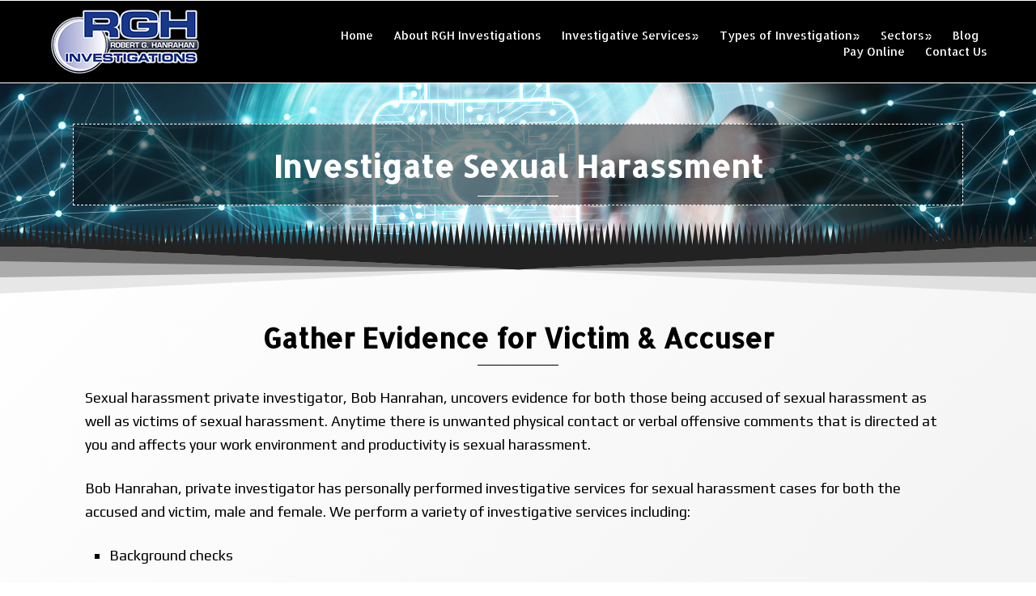

--- FILE ---
content_type: text/html; charset=UTF-8
request_url: https://www.rghinvestigations.com/types-of-investigation/sexual-harassment/
body_size: 76247
content:
<!DOCTYPE html>
<html lang="en-US">
<head >
<meta charset="UTF-8" />
<script type="text/javascript">
var gform;gform||(document.addEventListener("gform_main_scripts_loaded",function(){gform.scriptsLoaded=!0}),window.addEventListener("DOMContentLoaded",function(){gform.domLoaded=!0}),gform={domLoaded:!1,scriptsLoaded:!1,initializeOnLoaded:function(o){gform.domLoaded&&gform.scriptsLoaded?o():!gform.domLoaded&&gform.scriptsLoaded?window.addEventListener("DOMContentLoaded",o):document.addEventListener("gform_main_scripts_loaded",o)},hooks:{action:{},filter:{}},addAction:function(o,n,r,t){gform.addHook("action",o,n,r,t)},addFilter:function(o,n,r,t){gform.addHook("filter",o,n,r,t)},doAction:function(o){gform.doHook("action",o,arguments)},applyFilters:function(o){return gform.doHook("filter",o,arguments)},removeAction:function(o,n){gform.removeHook("action",o,n)},removeFilter:function(o,n,r){gform.removeHook("filter",o,n,r)},addHook:function(o,n,r,t,i){null==gform.hooks[o][n]&&(gform.hooks[o][n]=[]);var e=gform.hooks[o][n];null==i&&(i=n+"_"+e.length),gform.hooks[o][n].push({tag:i,callable:r,priority:t=null==t?10:t})},doHook:function(n,o,r){var t;if(r=Array.prototype.slice.call(r,1),null!=gform.hooks[n][o]&&((o=gform.hooks[n][o]).sort(function(o,n){return o.priority-n.priority}),o.forEach(function(o){"function"!=typeof(t=o.callable)&&(t=window[t]),"action"==n?t.apply(null,r):r[0]=t.apply(null,r)})),"filter"==n)return r[0]},removeHook:function(o,n,t,i){var r;null!=gform.hooks[o][n]&&(r=(r=gform.hooks[o][n]).filter(function(o,n,r){return!!(null!=i&&i!=o.tag||null!=t&&t!=o.priority)}),gform.hooks[o][n]=r)}});
</script>

<meta name="viewport" content="width=device-width, initial-scale=1" />
<meta name="viewport" content="width=device-width, initial-scale=1.0" id="dynamik-viewport"/>
<meta name='robots' content='index, follow, max-image-preview:large, max-snippet:-1, max-video-preview:-1' />

	<!-- This site is optimized with the Yoast SEO plugin v19.7.1 - https://yoast.com/wordpress/plugins/seo/ -->
	<title>Sexual Harassment - RGH Investigations</title>
	<meta name="description" content="Sexual harassment private investigator, RGH Investigations in Chicago, Il represents victims and accused of sexual harassment" />
	<link rel="canonical" href="https://www.rghinvestigations.com/types-of-investigation/sexual-harassment/" />
	<meta property="og:locale" content="en_US" />
	<meta property="og:type" content="article" />
	<meta property="og:title" content="Sexual Harassment - RGH Investigations" />
	<meta property="og:description" content="Sexual harassment private investigator, RGH Investigations in Chicago, Il represents victims and accused of sexual harassment" />
	<meta property="og:url" content="https://www.rghinvestigations.com/types-of-investigation/sexual-harassment/" />
	<meta property="og:site_name" content="RGH Investigations" />
	<meta property="article:publisher" content="https://www.facebook.com/BuckeyeEcocare/" />
	<meta property="article:modified_time" content="2021-09-22T13:36:08+00:00" />
	<meta name="twitter:card" content="summary" />
	<meta name="twitter:site" content="@buckeye_ecocare" />
	<meta name="twitter:label1" content="Est. reading time" />
	<meta name="twitter:data1" content="1 minute" />
	<script type="application/ld+json" class="yoast-schema-graph">{"@context":"https://schema.org","@graph":[{"@type":"WebPage","@id":"https://www.rghinvestigations.com/types-of-investigation/sexual-harassment/","url":"https://www.rghinvestigations.com/types-of-investigation/sexual-harassment/","name":"Sexual Harassment - RGH Investigations","isPartOf":{"@id":"https://www.rghinvestigations.com/#website"},"datePublished":"2021-08-10T20:49:02+00:00","dateModified":"2021-09-22T13:36:08+00:00","description":"Sexual harassment private investigator, RGH Investigations in Chicago, Il represents victims and accused of sexual harassment","breadcrumb":{"@id":"https://www.rghinvestigations.com/types-of-investigation/sexual-harassment/#breadcrumb"},"inLanguage":"en-US","potentialAction":[{"@type":"ReadAction","target":["https://www.rghinvestigations.com/types-of-investigation/sexual-harassment/"]}]},{"@type":"BreadcrumbList","@id":"https://www.rghinvestigations.com/types-of-investigation/sexual-harassment/#breadcrumb","itemListElement":[{"@type":"ListItem","position":1,"name":"Home","item":"https://www.rghinvestigations.com/"},{"@type":"ListItem","position":2,"name":"Types of Investigation","item":"https://www.rghinvestigations.com/types-of-investigation/"},{"@type":"ListItem","position":3,"name":"Sexual Harassment"}]},{"@type":"WebSite","@id":"https://www.rghinvestigations.com/#website","url":"https://www.rghinvestigations.com/","name":"RGH Investigations","description":"Robert Hanrahan Private Detective","potentialAction":[{"@type":"SearchAction","target":{"@type":"EntryPoint","urlTemplate":"https://www.rghinvestigations.com/?s={search_term_string}"},"query-input":"required name=search_term_string"}],"inLanguage":"en-US"}]}</script>
	<!-- / Yoast SEO plugin. -->


<link rel='dns-prefetch' href='//maxcdn.bootstrapcdn.com' />
<link rel='dns-prefetch' href='//fonts.googleapis.com' />
<link rel='dns-prefetch' href='//s.w.org' />
<link rel="alternate" type="application/rss+xml" title="RGH Investigations &raquo; Feed" href="https://www.rghinvestigations.com/feed/" />
<link rel="alternate" type="application/rss+xml" title="RGH Investigations &raquo; Comments Feed" href="https://www.rghinvestigations.com/comments/feed/" />
<script type="text/javascript">
window._wpemojiSettings = {"baseUrl":"https:\/\/s.w.org\/images\/core\/emoji\/14.0.0\/72x72\/","ext":".png","svgUrl":"https:\/\/s.w.org\/images\/core\/emoji\/14.0.0\/svg\/","svgExt":".svg","source":{"concatemoji":"https:\/\/www.rghinvestigations.com\/wp-includes\/js\/wp-emoji-release.min.js?ver=6.0.11"}};
/*! This file is auto-generated */
!function(e,a,t){var n,r,o,i=a.createElement("canvas"),p=i.getContext&&i.getContext("2d");function s(e,t){var a=String.fromCharCode,e=(p.clearRect(0,0,i.width,i.height),p.fillText(a.apply(this,e),0,0),i.toDataURL());return p.clearRect(0,0,i.width,i.height),p.fillText(a.apply(this,t),0,0),e===i.toDataURL()}function c(e){var t=a.createElement("script");t.src=e,t.defer=t.type="text/javascript",a.getElementsByTagName("head")[0].appendChild(t)}for(o=Array("flag","emoji"),t.supports={everything:!0,everythingExceptFlag:!0},r=0;r<o.length;r++)t.supports[o[r]]=function(e){if(!p||!p.fillText)return!1;switch(p.textBaseline="top",p.font="600 32px Arial",e){case"flag":return s([127987,65039,8205,9895,65039],[127987,65039,8203,9895,65039])?!1:!s([55356,56826,55356,56819],[55356,56826,8203,55356,56819])&&!s([55356,57332,56128,56423,56128,56418,56128,56421,56128,56430,56128,56423,56128,56447],[55356,57332,8203,56128,56423,8203,56128,56418,8203,56128,56421,8203,56128,56430,8203,56128,56423,8203,56128,56447]);case"emoji":return!s([129777,127995,8205,129778,127999],[129777,127995,8203,129778,127999])}return!1}(o[r]),t.supports.everything=t.supports.everything&&t.supports[o[r]],"flag"!==o[r]&&(t.supports.everythingExceptFlag=t.supports.everythingExceptFlag&&t.supports[o[r]]);t.supports.everythingExceptFlag=t.supports.everythingExceptFlag&&!t.supports.flag,t.DOMReady=!1,t.readyCallback=function(){t.DOMReady=!0},t.supports.everything||(n=function(){t.readyCallback()},a.addEventListener?(a.addEventListener("DOMContentLoaded",n,!1),e.addEventListener("load",n,!1)):(e.attachEvent("onload",n),a.attachEvent("onreadystatechange",function(){"complete"===a.readyState&&t.readyCallback()})),(e=t.source||{}).concatemoji?c(e.concatemoji):e.wpemoji&&e.twemoji&&(c(e.twemoji),c(e.wpemoji)))}(window,document,window._wpemojiSettings);
</script>
<style type="text/css">
img.wp-smiley,
img.emoji {
	display: inline !important;
	border: none !important;
	box-shadow: none !important;
	height: 1em !important;
	width: 1em !important;
	margin: 0 0.07em !important;
	vertical-align: -0.1em !important;
	background: none !important;
	padding: 0 !important;
}
</style>
	<link rel='stylesheet' id='dynamik_minified_stylesheet-css'  href='https://www.rghinvestigations.com/wp-content/uploads/dynamik-gen/theme/dynamik-min.css?ver=1664398274' type='text/css' media='all' />
<link rel='stylesheet' id='font-awesome-css'  href='//maxcdn.bootstrapcdn.com/font-awesome/4.7.0/css/font-awesome.min.css?ver=4.7.0' type='text/css' media='all' />
<link rel='stylesheet' id='wp-block-library-css'  href='https://www.rghinvestigations.com/wp-includes/css/dist/block-library/style.min.css?ver=6.0.11' type='text/css' media='all' />
<link rel='stylesheet' id='wpzoom-social-icons-block-style-css'  href='https://www.rghinvestigations.com/wp-content/plugins/social-icons-widget-by-wpzoom/block/dist/style-wpzoom-social-icons.css?ver=4.2.7' type='text/css' media='all' />
<link rel='stylesheet' id='wc-blocks-vendors-style-css'  href='https://www.rghinvestigations.com/wp-content/plugins/woocommerce/packages/woocommerce-blocks/build/wc-blocks-vendors-style.css?ver=8.3.3' type='text/css' media='all' />
<link rel='stylesheet' id='wc-blocks-style-css'  href='https://www.rghinvestigations.com/wp-content/plugins/woocommerce/packages/woocommerce-blocks/build/wc-blocks-style.css?ver=8.3.3' type='text/css' media='all' />
<style id='global-styles-inline-css' type='text/css'>
body{--wp--preset--color--black: #000000;--wp--preset--color--cyan-bluish-gray: #abb8c3;--wp--preset--color--white: #ffffff;--wp--preset--color--pale-pink: #f78da7;--wp--preset--color--vivid-red: #cf2e2e;--wp--preset--color--luminous-vivid-orange: #ff6900;--wp--preset--color--luminous-vivid-amber: #fcb900;--wp--preset--color--light-green-cyan: #7bdcb5;--wp--preset--color--vivid-green-cyan: #00d084;--wp--preset--color--pale-cyan-blue: #8ed1fc;--wp--preset--color--vivid-cyan-blue: #0693e3;--wp--preset--color--vivid-purple: #9b51e0;--wp--preset--gradient--vivid-cyan-blue-to-vivid-purple: linear-gradient(135deg,rgba(6,147,227,1) 0%,rgb(155,81,224) 100%);--wp--preset--gradient--light-green-cyan-to-vivid-green-cyan: linear-gradient(135deg,rgb(122,220,180) 0%,rgb(0,208,130) 100%);--wp--preset--gradient--luminous-vivid-amber-to-luminous-vivid-orange: linear-gradient(135deg,rgba(252,185,0,1) 0%,rgba(255,105,0,1) 100%);--wp--preset--gradient--luminous-vivid-orange-to-vivid-red: linear-gradient(135deg,rgba(255,105,0,1) 0%,rgb(207,46,46) 100%);--wp--preset--gradient--very-light-gray-to-cyan-bluish-gray: linear-gradient(135deg,rgb(238,238,238) 0%,rgb(169,184,195) 100%);--wp--preset--gradient--cool-to-warm-spectrum: linear-gradient(135deg,rgb(74,234,220) 0%,rgb(151,120,209) 20%,rgb(207,42,186) 40%,rgb(238,44,130) 60%,rgb(251,105,98) 80%,rgb(254,248,76) 100%);--wp--preset--gradient--blush-light-purple: linear-gradient(135deg,rgb(255,206,236) 0%,rgb(152,150,240) 100%);--wp--preset--gradient--blush-bordeaux: linear-gradient(135deg,rgb(254,205,165) 0%,rgb(254,45,45) 50%,rgb(107,0,62) 100%);--wp--preset--gradient--luminous-dusk: linear-gradient(135deg,rgb(255,203,112) 0%,rgb(199,81,192) 50%,rgb(65,88,208) 100%);--wp--preset--gradient--pale-ocean: linear-gradient(135deg,rgb(255,245,203) 0%,rgb(182,227,212) 50%,rgb(51,167,181) 100%);--wp--preset--gradient--electric-grass: linear-gradient(135deg,rgb(202,248,128) 0%,rgb(113,206,126) 100%);--wp--preset--gradient--midnight: linear-gradient(135deg,rgb(2,3,129) 0%,rgb(40,116,252) 100%);--wp--preset--duotone--dark-grayscale: url('#wp-duotone-dark-grayscale');--wp--preset--duotone--grayscale: url('#wp-duotone-grayscale');--wp--preset--duotone--purple-yellow: url('#wp-duotone-purple-yellow');--wp--preset--duotone--blue-red: url('#wp-duotone-blue-red');--wp--preset--duotone--midnight: url('#wp-duotone-midnight');--wp--preset--duotone--magenta-yellow: url('#wp-duotone-magenta-yellow');--wp--preset--duotone--purple-green: url('#wp-duotone-purple-green');--wp--preset--duotone--blue-orange: url('#wp-duotone-blue-orange');--wp--preset--font-size--small: 13px;--wp--preset--font-size--medium: 20px;--wp--preset--font-size--large: 36px;--wp--preset--font-size--x-large: 42px;}.has-black-color{color: var(--wp--preset--color--black) !important;}.has-cyan-bluish-gray-color{color: var(--wp--preset--color--cyan-bluish-gray) !important;}.has-white-color{color: var(--wp--preset--color--white) !important;}.has-pale-pink-color{color: var(--wp--preset--color--pale-pink) !important;}.has-vivid-red-color{color: var(--wp--preset--color--vivid-red) !important;}.has-luminous-vivid-orange-color{color: var(--wp--preset--color--luminous-vivid-orange) !important;}.has-luminous-vivid-amber-color{color: var(--wp--preset--color--luminous-vivid-amber) !important;}.has-light-green-cyan-color{color: var(--wp--preset--color--light-green-cyan) !important;}.has-vivid-green-cyan-color{color: var(--wp--preset--color--vivid-green-cyan) !important;}.has-pale-cyan-blue-color{color: var(--wp--preset--color--pale-cyan-blue) !important;}.has-vivid-cyan-blue-color{color: var(--wp--preset--color--vivid-cyan-blue) !important;}.has-vivid-purple-color{color: var(--wp--preset--color--vivid-purple) !important;}.has-black-background-color{background-color: var(--wp--preset--color--black) !important;}.has-cyan-bluish-gray-background-color{background-color: var(--wp--preset--color--cyan-bluish-gray) !important;}.has-white-background-color{background-color: var(--wp--preset--color--white) !important;}.has-pale-pink-background-color{background-color: var(--wp--preset--color--pale-pink) !important;}.has-vivid-red-background-color{background-color: var(--wp--preset--color--vivid-red) !important;}.has-luminous-vivid-orange-background-color{background-color: var(--wp--preset--color--luminous-vivid-orange) !important;}.has-luminous-vivid-amber-background-color{background-color: var(--wp--preset--color--luminous-vivid-amber) !important;}.has-light-green-cyan-background-color{background-color: var(--wp--preset--color--light-green-cyan) !important;}.has-vivid-green-cyan-background-color{background-color: var(--wp--preset--color--vivid-green-cyan) !important;}.has-pale-cyan-blue-background-color{background-color: var(--wp--preset--color--pale-cyan-blue) !important;}.has-vivid-cyan-blue-background-color{background-color: var(--wp--preset--color--vivid-cyan-blue) !important;}.has-vivid-purple-background-color{background-color: var(--wp--preset--color--vivid-purple) !important;}.has-black-border-color{border-color: var(--wp--preset--color--black) !important;}.has-cyan-bluish-gray-border-color{border-color: var(--wp--preset--color--cyan-bluish-gray) !important;}.has-white-border-color{border-color: var(--wp--preset--color--white) !important;}.has-pale-pink-border-color{border-color: var(--wp--preset--color--pale-pink) !important;}.has-vivid-red-border-color{border-color: var(--wp--preset--color--vivid-red) !important;}.has-luminous-vivid-orange-border-color{border-color: var(--wp--preset--color--luminous-vivid-orange) !important;}.has-luminous-vivid-amber-border-color{border-color: var(--wp--preset--color--luminous-vivid-amber) !important;}.has-light-green-cyan-border-color{border-color: var(--wp--preset--color--light-green-cyan) !important;}.has-vivid-green-cyan-border-color{border-color: var(--wp--preset--color--vivid-green-cyan) !important;}.has-pale-cyan-blue-border-color{border-color: var(--wp--preset--color--pale-cyan-blue) !important;}.has-vivid-cyan-blue-border-color{border-color: var(--wp--preset--color--vivid-cyan-blue) !important;}.has-vivid-purple-border-color{border-color: var(--wp--preset--color--vivid-purple) !important;}.has-vivid-cyan-blue-to-vivid-purple-gradient-background{background: var(--wp--preset--gradient--vivid-cyan-blue-to-vivid-purple) !important;}.has-light-green-cyan-to-vivid-green-cyan-gradient-background{background: var(--wp--preset--gradient--light-green-cyan-to-vivid-green-cyan) !important;}.has-luminous-vivid-amber-to-luminous-vivid-orange-gradient-background{background: var(--wp--preset--gradient--luminous-vivid-amber-to-luminous-vivid-orange) !important;}.has-luminous-vivid-orange-to-vivid-red-gradient-background{background: var(--wp--preset--gradient--luminous-vivid-orange-to-vivid-red) !important;}.has-very-light-gray-to-cyan-bluish-gray-gradient-background{background: var(--wp--preset--gradient--very-light-gray-to-cyan-bluish-gray) !important;}.has-cool-to-warm-spectrum-gradient-background{background: var(--wp--preset--gradient--cool-to-warm-spectrum) !important;}.has-blush-light-purple-gradient-background{background: var(--wp--preset--gradient--blush-light-purple) !important;}.has-blush-bordeaux-gradient-background{background: var(--wp--preset--gradient--blush-bordeaux) !important;}.has-luminous-dusk-gradient-background{background: var(--wp--preset--gradient--luminous-dusk) !important;}.has-pale-ocean-gradient-background{background: var(--wp--preset--gradient--pale-ocean) !important;}.has-electric-grass-gradient-background{background: var(--wp--preset--gradient--electric-grass) !important;}.has-midnight-gradient-background{background: var(--wp--preset--gradient--midnight) !important;}.has-small-font-size{font-size: var(--wp--preset--font-size--small) !important;}.has-medium-font-size{font-size: var(--wp--preset--font-size--medium) !important;}.has-large-font-size{font-size: var(--wp--preset--font-size--large) !important;}.has-x-large-font-size{font-size: var(--wp--preset--font-size--x-large) !important;}
</style>
<link rel='stylesheet' id='fl-builder-layout-7716-css'  href='https://www.rghinvestigations.com/wp-content/uploads/bb-plugin/cache/7716-layout.css?ver=77c4857d99569d2bb9dc0c0a72276e5e' type='text/css' media='all' />
<link rel='stylesheet' id='woocommerce-layout-css'  href='https://www.rghinvestigations.com/wp-content/plugins/woocommerce/assets/css/woocommerce-layout.css?ver=6.9.4' type='text/css' media='all' />
<link rel='stylesheet' id='woocommerce-smallscreen-css'  href='https://www.rghinvestigations.com/wp-content/plugins/woocommerce/assets/css/woocommerce-smallscreen.css?ver=6.9.4' type='text/css' media='only screen and (max-width: 768px)' />
<link rel='stylesheet' id='woocommerce-general-css'  href='https://www.rghinvestigations.com/wp-content/plugins/woocommerce/assets/css/woocommerce.css?ver=6.9.4' type='text/css' media='all' />
<style id='woocommerce-inline-inline-css' type='text/css'>
.woocommerce form .form-row .required { visibility: visible; }
</style>
<link rel='stylesheet' id='dynamik_enqueued_google_fonts-css'  href='//fonts.googleapis.com/css?family=Allerta+Stencil%7CPlay%3Awght%40400%3B700&#038;display=auto&#038;ver=2.6.9.9' type='text/css' media='all' />
<link rel='stylesheet' id='my-custom-css'  href='https://www.rghinvestigations.com/wp-content/uploads/dynamik-gen/theme/my-custom.css?ver=1632319306' type='text/css' media='all' />
<link rel='stylesheet' id='wpzoom-social-icons-socicon-css'  href='https://www.rghinvestigations.com/wp-content/plugins/social-icons-widget-by-wpzoom/assets/css/wpzoom-socicon.css?ver=1664397776' type='text/css' media='all' />
<link rel='stylesheet' id='wpzoom-social-icons-genericons-css'  href='https://www.rghinvestigations.com/wp-content/plugins/social-icons-widget-by-wpzoom/assets/css/genericons.css?ver=1664397776' type='text/css' media='all' />
<link rel='stylesheet' id='wpzoom-social-icons-academicons-css'  href='https://www.rghinvestigations.com/wp-content/plugins/social-icons-widget-by-wpzoom/assets/css/academicons.min.css?ver=1664397776' type='text/css' media='all' />
<link rel='stylesheet' id='wpzoom-social-icons-font-awesome-3-css'  href='https://www.rghinvestigations.com/wp-content/plugins/social-icons-widget-by-wpzoom/assets/css/font-awesome-3.min.css?ver=1664397776' type='text/css' media='all' />
<link rel='stylesheet' id='dashicons-css'  href='https://www.rghinvestigations.com/wp-includes/css/dashicons.min.css?ver=6.0.11' type='text/css' media='all' />
<link rel='stylesheet' id='wpzoom-social-icons-styles-css'  href='https://www.rghinvestigations.com/wp-content/plugins/social-icons-widget-by-wpzoom/assets/css/wpzoom-social-icons-styles.css?ver=1664397776' type='text/css' media='all' />
<link rel='stylesheet' id='mm-compiled-options-mobmenu-css'  href='https://www.rghinvestigations.com/wp-content/uploads/dynamic-mobmenu.css?ver=2.8.2.7-813' type='text/css' media='all' />
<link rel='stylesheet' id='mm-google-webfont-dosis-css'  href='//fonts.googleapis.com/css?family=Dosis%3Ainherit%2C400&#038;subset=latin%2Clatin-ext&#038;ver=6.0.11' type='text/css' media='all' />
<link rel='stylesheet' id='woocommerce-nyp-css'  href='https://www.rghinvestigations.com/wp-content/plugins/woocommerce-name-your-price/assets/css/name-your-price.min.css?ver=3.3.1' type='text/css' media='all' />
<link rel='stylesheet' id='cssmobmenu-icons-css'  href='https://www.rghinvestigations.com/wp-content/plugins/mobile-menu/includes/css/mobmenu-icons.css?ver=6.0.11' type='text/css' media='all' />
<link rel='stylesheet' id='cssmobmenu-css'  href='https://www.rghinvestigations.com/wp-content/plugins/mobile-menu/includes/css/mobmenu.css?ver=2.8.2.7' type='text/css' media='all' />
<link rel='preload' as='font'  id='wpzoom-social-icons-font-academicons-ttf-css'  href='https://www.rghinvestigations.com/wp-content/plugins/social-icons-widget-by-wpzoom/assets/font/academicons.ttf?v=1.8.6'  type='font/ttf' crossorigin />
<link rel='preload' as='font'  id='wpzoom-social-icons-font-academicons-woff-css'  href='https://www.rghinvestigations.com/wp-content/plugins/social-icons-widget-by-wpzoom/assets/font/academicons.woff?v=1.8.6'  type='font/woff' crossorigin />
<link rel='preload' as='font'  id='wpzoom-social-icons-font-fontawesome-3-ttf-css'  href='https://www.rghinvestigations.com/wp-content/plugins/social-icons-widget-by-wpzoom/assets/font/fontawesome-webfont.ttf?v=4.7.0'  type='font/ttf' crossorigin />
<link rel='preload' as='font'  id='wpzoom-social-icons-font-fontawesome-3-woff-css'  href='https://www.rghinvestigations.com/wp-content/plugins/social-icons-widget-by-wpzoom/assets/font/fontawesome-webfont.woff?v=4.7.0'  type='font/woff' crossorigin />
<link rel='preload' as='font'  id='wpzoom-social-icons-font-fontawesome-3-woff2-css'  href='https://www.rghinvestigations.com/wp-content/plugins/social-icons-widget-by-wpzoom/assets/font/fontawesome-webfont.woff2?v=4.7.0'  type='font/woff2' crossorigin />
<link rel='preload' as='font'  id='wpzoom-social-icons-font-genericons-ttf-css'  href='https://www.rghinvestigations.com/wp-content/plugins/social-icons-widget-by-wpzoom/assets/font/Genericons.ttf'  type='font/ttf' crossorigin />
<link rel='preload' as='font'  id='wpzoom-social-icons-font-genericons-woff-css'  href='https://www.rghinvestigations.com/wp-content/plugins/social-icons-widget-by-wpzoom/assets/font/Genericons.woff'  type='font/woff' crossorigin />
<link rel='preload' as='font'  id='wpzoom-social-icons-font-socicon-ttf-css'  href='https://www.rghinvestigations.com/wp-content/plugins/social-icons-widget-by-wpzoom/assets/font/socicon.ttf?v=4.2.7'  type='font/ttf' crossorigin />
<link rel='preload' as='font'  id='wpzoom-social-icons-font-socicon-woff-css'  href='https://www.rghinvestigations.com/wp-content/plugins/social-icons-widget-by-wpzoom/assets/font/socicon.woff?v=4.2.7'  type='font/woff' crossorigin />
<link rel='stylesheet' id='pp-animate-css'  href='https://www.rghinvestigations.com/wp-content/plugins/bbpowerpack/assets/css/animate.min.css?ver=3.5.1' type='text/css' media='all' />
<script type='text/javascript' src='https://www.rghinvestigations.com/wp-includes/js/jquery/jquery.min.js?ver=3.6.0' id='jquery-core-js'></script>
<script type='text/javascript' src='https://www.rghinvestigations.com/wp-includes/js/jquery/jquery-migrate.min.js?ver=3.3.2' id='jquery-migrate-js'></script>
<script type='text/javascript' src='https://www.rghinvestigations.com/wp-content/plugins/mobile-menu/includes/js/mobmenu.js?ver=2.8.2.7' id='mobmenujs-js'></script>
<link rel="https://api.w.org/" href="https://www.rghinvestigations.com/wp-json/" /><link rel="alternate" type="application/json" href="https://www.rghinvestigations.com/wp-json/wp/v2/pages/7716" /><link rel="EditURI" type="application/rsd+xml" title="RSD" href="https://www.rghinvestigations.com/xmlrpc.php?rsd" />
<link rel="wlwmanifest" type="application/wlwmanifest+xml" href="https://www.rghinvestigations.com/wp-includes/wlwmanifest.xml" /> 
<meta name="generator" content="WordPress 6.0.11" />
<meta name="generator" content="WooCommerce 6.9.4" />
<link rel='shortlink' href='https://www.rghinvestigations.com/?p=7716' />
<link rel="alternate" type="application/json+oembed" href="https://www.rghinvestigations.com/wp-json/oembed/1.0/embed?url=https%3A%2F%2Fwww.rghinvestigations.com%2Ftypes-of-investigation%2Fsexual-harassment%2F" />
<link rel="alternate" type="text/xml+oembed" href="https://www.rghinvestigations.com/wp-json/oembed/1.0/embed?url=https%3A%2F%2Fwww.rghinvestigations.com%2Ftypes-of-investigation%2Fsexual-harassment%2F&#038;format=xml" />
		<script>
			var bb_powerpack = {
				ajaxurl: 'https://www.rghinvestigations.com/wp-admin/admin-ajax.php',
				search_term: ''
			};
		</script>
		
		<!-- GA Google Analytics @ https://m0n.co/ga -->
		<script>
			(function(i,s,o,g,r,a,m){i['GoogleAnalyticsObject']=r;i[r]=i[r]||function(){
			(i[r].q=i[r].q||[]).push(arguments)},i[r].l=1*new Date();a=s.createElement(o),
			m=s.getElementsByTagName(o)[0];a.async=1;a.src=g;m.parentNode.insertBefore(a,m)
			})(window,document,'script','https://www.google-analytics.com/analytics.js','ga');
			ga('create', 'UA-174778822-1', 'auto');
			ga('send', 'pageview');
		</script>

	<link rel="icon" href="https://www.rghinvestigations.com/wp-content/themes/genesis/images/favicon.ico" />
<link rel="pingback" href="https://www.rghinvestigations.com/xmlrpc.php" />
	<noscript><style>.woocommerce-product-gallery{ opacity: 1 !important; }</style></noscript>
	</head>
<body data-rsssl=1 class="page-template-default page page-id-7716 page-child parent-pageid-7700 theme-genesis fl-builder woocommerce-no-js header-image content-sidebar genesis-breadcrumbs-visible mac chrome feature-top-outside site-fluid has-blocks override mob-menu-slideout-over"><svg xmlns="http://www.w3.org/2000/svg" viewBox="0 0 0 0" width="0" height="0" focusable="false" role="none" style="visibility: hidden; position: absolute; left: -9999px; overflow: hidden;" ><defs><filter id="wp-duotone-dark-grayscale"><feColorMatrix color-interpolation-filters="sRGB" type="matrix" values=" .299 .587 .114 0 0 .299 .587 .114 0 0 .299 .587 .114 0 0 .299 .587 .114 0 0 " /><feComponentTransfer color-interpolation-filters="sRGB" ><feFuncR type="table" tableValues="0 0.49803921568627" /><feFuncG type="table" tableValues="0 0.49803921568627" /><feFuncB type="table" tableValues="0 0.49803921568627" /><feFuncA type="table" tableValues="1 1" /></feComponentTransfer><feComposite in2="SourceGraphic" operator="in" /></filter></defs></svg><svg xmlns="http://www.w3.org/2000/svg" viewBox="0 0 0 0" width="0" height="0" focusable="false" role="none" style="visibility: hidden; position: absolute; left: -9999px; overflow: hidden;" ><defs><filter id="wp-duotone-grayscale"><feColorMatrix color-interpolation-filters="sRGB" type="matrix" values=" .299 .587 .114 0 0 .299 .587 .114 0 0 .299 .587 .114 0 0 .299 .587 .114 0 0 " /><feComponentTransfer color-interpolation-filters="sRGB" ><feFuncR type="table" tableValues="0 1" /><feFuncG type="table" tableValues="0 1" /><feFuncB type="table" tableValues="0 1" /><feFuncA type="table" tableValues="1 1" /></feComponentTransfer><feComposite in2="SourceGraphic" operator="in" /></filter></defs></svg><svg xmlns="http://www.w3.org/2000/svg" viewBox="0 0 0 0" width="0" height="0" focusable="false" role="none" style="visibility: hidden; position: absolute; left: -9999px; overflow: hidden;" ><defs><filter id="wp-duotone-purple-yellow"><feColorMatrix color-interpolation-filters="sRGB" type="matrix" values=" .299 .587 .114 0 0 .299 .587 .114 0 0 .299 .587 .114 0 0 .299 .587 .114 0 0 " /><feComponentTransfer color-interpolation-filters="sRGB" ><feFuncR type="table" tableValues="0.54901960784314 0.98823529411765" /><feFuncG type="table" tableValues="0 1" /><feFuncB type="table" tableValues="0.71764705882353 0.25490196078431" /><feFuncA type="table" tableValues="1 1" /></feComponentTransfer><feComposite in2="SourceGraphic" operator="in" /></filter></defs></svg><svg xmlns="http://www.w3.org/2000/svg" viewBox="0 0 0 0" width="0" height="0" focusable="false" role="none" style="visibility: hidden; position: absolute; left: -9999px; overflow: hidden;" ><defs><filter id="wp-duotone-blue-red"><feColorMatrix color-interpolation-filters="sRGB" type="matrix" values=" .299 .587 .114 0 0 .299 .587 .114 0 0 .299 .587 .114 0 0 .299 .587 .114 0 0 " /><feComponentTransfer color-interpolation-filters="sRGB" ><feFuncR type="table" tableValues="0 1" /><feFuncG type="table" tableValues="0 0.27843137254902" /><feFuncB type="table" tableValues="0.5921568627451 0.27843137254902" /><feFuncA type="table" tableValues="1 1" /></feComponentTransfer><feComposite in2="SourceGraphic" operator="in" /></filter></defs></svg><svg xmlns="http://www.w3.org/2000/svg" viewBox="0 0 0 0" width="0" height="0" focusable="false" role="none" style="visibility: hidden; position: absolute; left: -9999px; overflow: hidden;" ><defs><filter id="wp-duotone-midnight"><feColorMatrix color-interpolation-filters="sRGB" type="matrix" values=" .299 .587 .114 0 0 .299 .587 .114 0 0 .299 .587 .114 0 0 .299 .587 .114 0 0 " /><feComponentTransfer color-interpolation-filters="sRGB" ><feFuncR type="table" tableValues="0 0" /><feFuncG type="table" tableValues="0 0.64705882352941" /><feFuncB type="table" tableValues="0 1" /><feFuncA type="table" tableValues="1 1" /></feComponentTransfer><feComposite in2="SourceGraphic" operator="in" /></filter></defs></svg><svg xmlns="http://www.w3.org/2000/svg" viewBox="0 0 0 0" width="0" height="0" focusable="false" role="none" style="visibility: hidden; position: absolute; left: -9999px; overflow: hidden;" ><defs><filter id="wp-duotone-magenta-yellow"><feColorMatrix color-interpolation-filters="sRGB" type="matrix" values=" .299 .587 .114 0 0 .299 .587 .114 0 0 .299 .587 .114 0 0 .299 .587 .114 0 0 " /><feComponentTransfer color-interpolation-filters="sRGB" ><feFuncR type="table" tableValues="0.78039215686275 1" /><feFuncG type="table" tableValues="0 0.94901960784314" /><feFuncB type="table" tableValues="0.35294117647059 0.47058823529412" /><feFuncA type="table" tableValues="1 1" /></feComponentTransfer><feComposite in2="SourceGraphic" operator="in" /></filter></defs></svg><svg xmlns="http://www.w3.org/2000/svg" viewBox="0 0 0 0" width="0" height="0" focusable="false" role="none" style="visibility: hidden; position: absolute; left: -9999px; overflow: hidden;" ><defs><filter id="wp-duotone-purple-green"><feColorMatrix color-interpolation-filters="sRGB" type="matrix" values=" .299 .587 .114 0 0 .299 .587 .114 0 0 .299 .587 .114 0 0 .299 .587 .114 0 0 " /><feComponentTransfer color-interpolation-filters="sRGB" ><feFuncR type="table" tableValues="0.65098039215686 0.40392156862745" /><feFuncG type="table" tableValues="0 1" /><feFuncB type="table" tableValues="0.44705882352941 0.4" /><feFuncA type="table" tableValues="1 1" /></feComponentTransfer><feComposite in2="SourceGraphic" operator="in" /></filter></defs></svg><svg xmlns="http://www.w3.org/2000/svg" viewBox="0 0 0 0" width="0" height="0" focusable="false" role="none" style="visibility: hidden; position: absolute; left: -9999px; overflow: hidden;" ><defs><filter id="wp-duotone-blue-orange"><feColorMatrix color-interpolation-filters="sRGB" type="matrix" values=" .299 .587 .114 0 0 .299 .587 .114 0 0 .299 .587 .114 0 0 .299 .587 .114 0 0 " /><feComponentTransfer color-interpolation-filters="sRGB" ><feFuncR type="table" tableValues="0.098039215686275 1" /><feFuncG type="table" tableValues="0 0.66274509803922" /><feFuncB type="table" tableValues="0.84705882352941 0.41960784313725" /><feFuncA type="table" tableValues="1 1" /></feComponentTransfer><feComposite in2="SourceGraphic" operator="in" /></filter></defs></svg><div class="site-container"><header class="site-header"><div class="wrap"><div class="title-area"><p class="site-title"><a href="https://www.rghinvestigations.com/">RGH Investigations</a></p><p class="site-description">Robert Hanrahan Private Detective</p></div><div class="widget-area header-widget-area"><section id="nav_menu-7" class="widget widget_nav_menu"><div class="widget-wrap"><nav class="nav-header"><ul id="menu-main-menu" class="menu genesis-nav-menu js-superfish"><li id="menu-item-7299" class="menu-item menu-item-type-post_type menu-item-object-page menu-item-home menu-item-7299"><a href="https://www.rghinvestigations.com/"><span >Home</span></a></li>
<li id="menu-item-7646" class="menu-item menu-item-type-post_type menu-item-object-page menu-item-7646"><a href="https://www.rghinvestigations.com/about-us/"><span >About RGH Investigations</span></a></li>
<li id="menu-item-7740" class="menu-item menu-item-type-post_type menu-item-object-page menu-item-has-children menu-item-7740"><a href="https://www.rghinvestigations.com/investigative-services/"><span >Investigative Services</span></a>
<ul class="sub-menu">
	<li id="menu-item-7741" class="menu-item menu-item-type-post_type menu-item-object-page menu-item-7741"><a href="https://www.rghinvestigations.com/investigative-services/surveillance/"><span >Surveillance &#038; Undercover</span></a></li>
	<li id="menu-item-7742" class="menu-item menu-item-type-post_type menu-item-object-page menu-item-7742"><a href="https://www.rghinvestigations.com/investigative-services/accident-investigation/"><span >Accident Investigation</span></a></li>
	<li id="menu-item-7743" class="menu-item menu-item-type-post_type menu-item-object-page menu-item-7743"><a href="https://www.rghinvestigations.com/investigative-services/witness-statements/"><span >Witness Statements &#038; Interviews</span></a></li>
	<li id="menu-item-7744" class="menu-item menu-item-type-post_type menu-item-object-page menu-item-7744"><a href="https://www.rghinvestigations.com/investigative-services/background-checks/"><span >Employee Background Checks</span></a></li>
	<li id="menu-item-7745" class="menu-item menu-item-type-post_type menu-item-object-page menu-item-7745"><a href="https://www.rghinvestigations.com/investigative-services/process-serving/"><span >Subpoena &#038; Process Serving</span></a></li>
	<li id="menu-item-7746" class="menu-item menu-item-type-post_type menu-item-object-page menu-item-7746"><a href="https://www.rghinvestigations.com/investigative-services/photography/"><span >Photography Investigation</span></a></li>
	<li id="menu-item-7747" class="menu-item menu-item-type-post_type menu-item-object-page menu-item-7747"><a href="https://www.rghinvestigations.com/investigative-services/child-custody/"><span >Child Custody Safety</span></a></li>
	<li id="menu-item-7748" class="menu-item menu-item-type-post_type menu-item-object-page menu-item-7748"><a href="https://www.rghinvestigations.com/investigative-services/spousal-investigation/"><span >Spousal Investigation</span></a></li>
	<li id="menu-item-7749" class="menu-item menu-item-type-post_type menu-item-object-page menu-item-7749"><a href="https://www.rghinvestigations.com/investigative-services/missing-person/"><span >Locate Missing Person</span></a></li>
</ul>
</li>
<li id="menu-item-7750" class="menu-item menu-item-type-post_type menu-item-object-page current-page-ancestor current-menu-ancestor current-menu-parent current-page-parent current_page_parent current_page_ancestor menu-item-has-children menu-item-7750"><a href="https://www.rghinvestigations.com/types-of-investigation/"><span >Types of Investigation</span></a>
<ul class="sub-menu">
	<li id="menu-item-7751" class="menu-item menu-item-type-post_type menu-item-object-page menu-item-7751"><a href="https://www.rghinvestigations.com/types-of-investigation/anti-trust/"><span >Anti-Trust Investigator</span></a></li>
	<li id="menu-item-7752" class="menu-item menu-item-type-post_type menu-item-object-page menu-item-7752"><a href="https://www.rghinvestigations.com/types-of-investigation/asbestos/"><span >Asbestos Investigation</span></a></li>
	<li id="menu-item-7753" class="menu-item menu-item-type-post_type menu-item-object-page menu-item-7753"><a href="https://www.rghinvestigations.com/types-of-investigation/civil-rights/"><span >Civil Rights Investigator</span></a></li>
	<li id="menu-item-7754" class="menu-item menu-item-type-post_type menu-item-object-page menu-item-7754"><a href="https://www.rghinvestigations.com/types-of-investigation/breach-of-contract/"><span >Breach of Contract</span></a></li>
	<li id="menu-item-7755" class="menu-item menu-item-type-post_type menu-item-object-page menu-item-7755"><a href="https://www.rghinvestigations.com/types-of-investigation/criminal/"><span >Criminal Investigations</span></a></li>
	<li id="menu-item-7756" class="menu-item menu-item-type-post_type menu-item-object-page menu-item-7756"><a href="https://www.rghinvestigations.com/types-of-investigation/slander-defamation/"><span >Slander / Defamation</span></a></li>
	<li id="menu-item-7757" class="menu-item menu-item-type-post_type menu-item-object-page menu-item-7757"><a href="https://www.rghinvestigations.com/types-of-investigation/employee-theft-fraud/"><span >Employee Theft / Fraud</span></a></li>
	<li id="menu-item-7758" class="menu-item menu-item-type-post_type menu-item-object-page menu-item-7758"><a href="https://www.rghinvestigations.com/types-of-investigation/fraud/"><span >Fraud Investigations</span></a></li>
	<li id="menu-item-7759" class="menu-item menu-item-type-post_type menu-item-object-page menu-item-7759"><a href="https://www.rghinvestigations.com/types-of-investigation/in-depth-interviews/"><span >In-Depth Interviews</span></a></li>
	<li id="menu-item-7760" class="menu-item menu-item-type-post_type menu-item-object-page menu-item-7760"><a href="https://www.rghinvestigations.com/types-of-investigation/intellectual-property/"><span >Intellectual Property</span></a></li>
	<li id="menu-item-7761" class="menu-item menu-item-type-post_type menu-item-object-page menu-item-7761"><a href="https://www.rghinvestigations.com/types-of-investigation/jury-investigation/"><span >Jury Investigation</span></a></li>
	<li id="menu-item-7762" class="menu-item menu-item-type-post_type menu-item-object-page menu-item-7762"><a href="https://www.rghinvestigations.com/types-of-investigation/personal-injury/"><span >Personal Injury</span></a></li>
	<li id="menu-item-7763" class="menu-item menu-item-type-post_type menu-item-object-page menu-item-7763"><a href="https://www.rghinvestigations.com/types-of-investigation/product-liability/"><span >Product Liability</span></a></li>
	<li id="menu-item-7904" class="menu-item menu-item-type-post_type menu-item-object-page menu-item-7904"><a href="https://www.rghinvestigations.com/types-of-investigation/premises-liability/"><span >Premises Liability</span></a></li>
	<li id="menu-item-7764" class="menu-item menu-item-type-post_type menu-item-object-page menu-item-7764"><a href="https://www.rghinvestigations.com/types-of-investigation/pre-trial/"><span >Pre-Trial Investigations</span></a></li>
	<li id="menu-item-7765" class="menu-item menu-item-type-post_type menu-item-object-page current-menu-item page_item page-item-7716 current_page_item menu-item-7765"><a href="https://www.rghinvestigations.com/types-of-investigation/sexual-harassment/" aria-current="page"><span >Sexual Harassment</span></a></li>
	<li id="menu-item-7766" class="menu-item menu-item-type-post_type menu-item-object-page menu-item-7766"><a href="https://www.rghinvestigations.com/types-of-investigation/subrogation/"><span >Subrogation Investigation</span></a></li>
	<li id="menu-item-7767" class="menu-item menu-item-type-post_type menu-item-object-page menu-item-7767"><a href="https://www.rghinvestigations.com/types-of-investigation/theft-investigations/"><span >Theft Investigations</span></a></li>
	<li id="menu-item-7768" class="menu-item menu-item-type-post_type menu-item-object-page menu-item-7768"><a href="https://www.rghinvestigations.com/types-of-investigation/workers-compensation/"><span >Worker’s Compensation</span></a></li>
</ul>
</li>
<li id="menu-item-7769" class="menu-item menu-item-type-post_type menu-item-object-page menu-item-has-children menu-item-7769"><a href="https://www.rghinvestigations.com/sectors/"><span >Sectors</span></a>
<ul class="sub-menu">
	<li id="menu-item-7770" class="menu-item menu-item-type-post_type menu-item-object-page menu-item-7770"><a href="https://www.rghinvestigations.com/sectors/automotive/"><span >Automotive</span></a></li>
	<li id="menu-item-7771" class="menu-item menu-item-type-post_type menu-item-object-page menu-item-7771"><a href="https://www.rghinvestigations.com/sectors/construction/"><span >Construction</span></a></li>
	<li id="menu-item-7772" class="menu-item menu-item-type-post_type menu-item-object-page menu-item-7772"><a href="https://www.rghinvestigations.com/sectors/corporate/"><span >Corporate</span></a></li>
	<li id="menu-item-7773" class="menu-item menu-item-type-post_type menu-item-object-page menu-item-7773"><a href="https://www.rghinvestigations.com/sectors/commercial/"><span >Commercial</span></a></li>
	<li id="menu-item-7774" class="menu-item menu-item-type-post_type menu-item-object-page menu-item-7774"><a href="https://www.rghinvestigations.com/sectors/energy/"><span >Energy</span></a></li>
	<li id="menu-item-7775" class="menu-item menu-item-type-post_type menu-item-object-page menu-item-7775"><a href="https://www.rghinvestigations.com/sectors/environmental/"><span >Environmental</span></a></li>
	<li id="menu-item-7776" class="menu-item menu-item-type-post_type menu-item-object-page menu-item-7776"><a href="https://www.rghinvestigations.com/sectors/financial-institutions/"><span >Financial Institutions</span></a></li>
	<li id="menu-item-7777" class="menu-item menu-item-type-post_type menu-item-object-page menu-item-7777"><a href="https://www.rghinvestigations.com/sectors/healthcare/"><span >Healthcare</span></a></li>
	<li id="menu-item-7778" class="menu-item menu-item-type-post_type menu-item-object-page menu-item-7778"><a href="https://www.rghinvestigations.com/sectors/hospitality/"><span >Hospitality</span></a></li>
	<li id="menu-item-7779" class="menu-item menu-item-type-post_type menu-item-object-page menu-item-7779"><a href="https://www.rghinvestigations.com/sectors/immigration/"><span >Immigration</span></a></li>
	<li id="menu-item-7780" class="menu-item menu-item-type-post_type menu-item-object-page menu-item-7780"><a href="https://www.rghinvestigations.com/sectors/industrial/"><span >Industrial</span></a></li>
	<li id="menu-item-7781" class="menu-item menu-item-type-post_type menu-item-object-page menu-item-7781"><a href="https://www.rghinvestigations.com/sectors/insurance/"><span >Insurance</span></a></li>
	<li id="menu-item-7782" class="menu-item menu-item-type-post_type menu-item-object-page menu-item-7782"><a href="https://www.rghinvestigations.com/sectors/international/"><span >International</span></a></li>
	<li id="menu-item-7783" class="menu-item menu-item-type-post_type menu-item-object-page menu-item-7783"><a href="https://www.rghinvestigations.com/sectors/professional-liability/"><span >Professional Liability</span></a></li>
	<li id="menu-item-7784" class="menu-item menu-item-type-post_type menu-item-object-page menu-item-7784"><a href="https://www.rghinvestigations.com/sectors/real-estate/"><span >Real Estate</span></a></li>
	<li id="menu-item-7785" class="menu-item menu-item-type-post_type menu-item-object-page menu-item-7785"><a href="https://www.rghinvestigations.com/sectors/tax/"><span >Tax</span></a></li>
	<li id="menu-item-7786" class="menu-item menu-item-type-post_type menu-item-object-page menu-item-7786"><a href="https://www.rghinvestigations.com/sectors/trusts-estates/"><span >Trusts &#038; Estates</span></a></li>
</ul>
</li>
<li id="menu-item-7665" class="menu-item menu-item-type-post_type menu-item-object-page menu-item-7665"><a href="https://www.rghinvestigations.com/investigation-blog/"><span >Blog</span></a></li>
<li id="menu-item-7801" class="menu-item menu-item-type-post_type menu-item-object-product menu-item-7801"><a href="https://www.rghinvestigations.com/product/online-payment/"><span >Pay Online</span></a></li>
<li id="menu-item-7647" class="menu-item menu-item-type-post_type menu-item-object-page menu-item-7647"><a href="https://www.rghinvestigations.com/contact/"><span >Contact Us</span></a></li>
</ul></nav></div></section>
</div></div></header><div class="entry-header-wrapper"><div class="wrap"><h1 class="entry-title">Sexual Harassment</h1>
</div></div><div class="site-inner"><div class="content-sidebar-wrap"><main class="content"><div class="breadcrumb">You are here: <span class="breadcrumb-link-wrap"><a class="breadcrumb-link" href="https://www.rghinvestigations.com/"><span class="breadcrumb-link-text-wrap">Home</span></a><meta ></span> <span aria-label="breadcrumb separator">/</span> <span class="breadcrumb-link-wrap"><a class="breadcrumb-link" href="https://www.rghinvestigations.com/types-of-investigation/"><span class="breadcrumb-link-text-wrap">Types of Investigation</span></a><meta ></span> <span aria-label="breadcrumb separator">/</span> Sexual Harassment</div><article class="post-7716 page type-page status-publish entry override" aria-label="Sexual Harassment"><div class="entry-content"><div class="fl-builder-content fl-builder-content-7716 fl-builder-content-primary fl-builder-global-templates-locked" data-post-id="7716"><div class="fl-row fl-row-full-width fl-row-bg-photo fl-node-614b221946e5a fl-row-custom-height fl-row-align-center uabb-bottom-row uabb-mul_triangles" data-node="614b221946e5a">
	<div class="fl-row-content-wrap">
		<div class="uabb-row-separator uabb-top-row-separator" >
</div>
		<div class="uabb-row-separator uabb-bottom-row-separator uabb-mul-triangles-separator uabb-has-svg" >
	<svg class="uasvg-mul-triangles-separator"xmlns="http://www.w3.org/2000/svg" fill="#222222" opacity="1" width="100" height="30" preserveAspectRatio="none" viewBox="-670 197.1 1920 5.8"><polygon xmlns="http://www.w3.org/2000/svg" points="-670,197.1 -670,202.9 -664.153,197.5 -664.151,197.5 -658.513,202.801 -652.562,197.5 -646.923,202.801   -641.076,197.5 -635.334,202.801 -629.487,197.5 -623.743,202.9 -623.639,202.9 -617.688,197.5 -612.05,202.801 -606.203,197.5   -600.461,202.801 -594.614,197.5 -588.871,202.801 -583.024,197.5 -577.386,202.801 -571.54,197.5 -565.796,202.9 -565.587,202.9   -559.74,197.5 -553.999,202.801 -548.151,197.5 -542.513,202.801 -536.666,197.5 -530.923,202.801 -525.076,197.5 -519.333,202.9   -519.125,202.9 -513.278,197.5 -507.64,202.801 -501.688,197.5 -496.051,202.801 -490.204,197.5 -484.46,202.801 -478.613,197.5   -472.976,202.801 -467.024,197.5 -461.386,202.9 -461.177,202.9 -455.33,197.5 -449.587,202.801 -443.741,197.5 -437.998,202.801   -432.151,197.5 -426.512,202.801 -420.665,197.5 -414.923,202.9 -414.715,202.9 -408.868,197.5 -403.125,202.801 -397.277,197.5   -391.64,202.801 -385.793,197.5 -380.05,202.801 -374.203,197.5 -368.46,202.801 -362.613,197.5 -356.871,202.9 -356.767,202.9   -350.815,197.5 -345.177,202.801 -339.331,197.5 -333.588,202.801 -327.741,197.5 -322.103,202.801 -316.151,197.5 -310.513,202.9   -310.304,202.9 -304.456,197.5 -298.713,202.801 -292.868,197.5 -287.125,202.801 -281.278,197.5 -275.64,202.801 -269.793,197.5   -264.05,202.801 -258.204,197.5 -252.46,202.9 -252.356,202.9 -246.405,197.5 -240.766,202.801 -234.92,197.5 -229.177,202.801   -223.33,197.5 -217.587,202.801 -211.739,197.5 -205.999,202.9 -205.894,202.9 -200.046,197.5 -194.304,202.801 -188.458,197.5   -182.715,202.801 -176.867,197.5 -171.229,202.801 -165.277,197.5 -159.64,202.801 -153.792,197.5 -148.051,202.9 -147.84,202.9   -141.994,197.5 -136.251,202.801 -130.405,197.5 -124.767,202.801 -118.919,197.5 -113.176,202.801 -107.329,197.5 -101.586,202.9   -101.483,202.9 -95.532,197.5 -89.893,202.801 -84.047,197.5 -78.304,202.801 -72.457,197.5 -66.715,202.801 -60.867,197.5   -55.229,202.801 -49.383,197.5 -43.64,202.9 -43.431,202.9 -37.584,197.5 -31.842,202.801 -25.995,197.5 -20.356,202.801   -14.404,197.5 -8.768,202.801 -2.918,197.5 2.823,202.9 3.033,202.9 8.88,197.5 14.621,202.801 20.468,197.5 26.106,202.801   31.953,197.5 37.696,202.801 43.544,197.5 49.287,202.801 55.132,197.5 60.77,202.9 60.98,202.9 66.828,197.5 72.568,202.801   78.415,197.5 84.158,202.801 90.006,197.5 95.644,202.801 101.492,197.5 107.234,202.9 107.443,202.9 113.29,197.5 119.031,202.801   124.878,197.5 130.517,202.801 136.469,197.5 142.106,202.801 147.954,197.5 153.696,202.801 159.542,197.5 165.285,202.9   165.391,202.9 171.341,197.5 176.98,202.801 182.826,197.5 188.569,202.801 194.417,197.5 200.16,202.801 206.006,197.5   211.644,202.9 211.854,202.9 217.701,197.5 223.442,202.801 229.289,197.5 235.031,202.801 240.879,197.5 246.517,202.801   252.365,197.5 258.107,202.801 263.953,197.5 269.696,202.9 269.905,202.9 275.751,197.5 281.39,202.801 287.342,197.5   292.979,202.801 298.826,197.5 304.569,202.801 310.416,197.5 316.158,202.9 316.263,202.9 322.214,197.5 327.854,202.801   333.699,197.5 339.441,202.801 345.29,197.5 351.031,202.801 356.878,197.5 362.517,202.801 368.363,197.5 374.105,202.9   374.315,202.9 380.162,197.5 385.904,202.801 391.751,197.5 397.39,202.801 403.236,197.5 408.979,202.801 414.826,197.5   420.568,202.9 420.779,202.9 426.625,197.5 432.264,202.801 438.213,197.5 443.852,202.801 449.699,197.5 455.441,202.801   461.289,197.5 467.031,202.801 472.879,197.5 478.516,202.9 478.727,202.9 484.572,197.5 490.314,202.801 496.162,197.5   501.904,202.801 507.751,197.5 513.39,202.801 519.236,197.5 524.979,202.9 525.188,202.9 531.035,197.5 536.777,202.801   542.625,197.5 548.263,202.801 554.109,197.5 559.852,202.801 565.697,197.5 571.44,202.801 577.289,197.5 583.031,202.9   583.135,202.9 589.086,197.5 594.725,202.801 600.572,197.5 606.314,202.801 612.162,197.5 617.904,202.801 623.752,197.5   629.389,202.9 629.599,202.9 635.446,197.5 641.188,202.801 647.034,197.5 652.777,202.801 658.624,197.5 664.263,202.801   670.108,197.5 675.852,202.801 681.699,197.5 687.441,202.9 687.65,202.9 693.498,197.5 699.135,202.801 704.982,197.5   710.725,202.801 716.572,197.5 722.314,202.801 728.16,197.5 733.903,202.9 734.008,202.9 739.959,197.5 745.598,202.801   751.445,197.5 757.188,202.801 763.035,197.5 768.777,202.801 774.623,197.5 780.262,202.801 786.108,197.5 791.852,202.9   792.061,202.9 797.907,197.5 803.65,202.801 809.497,197.5 815.136,202.801 820.982,197.5 826.726,202.801 832.571,197.5   838.313,202.9 838.523,202.9 844.369,197.5 850.008,202.801 855.854,197.5 861.597,202.801 867.445,197.5 873.188,202.801   879.033,197.5 884.674,202.801 890.623,197.5 896.261,202.9 896.471,202.9 902.317,197.5 908.061,202.801 913.907,197.5   919.65,202.801 925.496,197.5 931.135,202.801 936.981,197.5 942.725,202.9 942.934,202.9 948.779,197.5 954.522,202.801   960.37,197.5 966.008,202.801 971.855,197.5 977.599,202.801 983.443,197.5 989.187,202.801 995.033,197.5 1000.776,202.9   1000.881,202.9 1006.728,197.5 1012.47,202.801 1018.317,197.5 1024.06,202.801 1029.906,197.5 1035.544,202.801 1041.496,197.5   1047.134,202.9 1047.344,202.9 1053.19,197.5 1058.933,202.801 1064.779,197.5 1070.521,202.801 1076.37,197.5 1082.008,202.801   1087.854,197.5 1093.598,202.801 1099.444,197.5 1105.187,202.9 1105.291,202.9 1111.242,197.5 1116.88,202.801 1122.727,197.5   1128.47,202.801 1134.316,197.5 1140.06,202.801 1145.906,197.5 1151.649,202.9 1151.753,202.9 1157.601,197.5 1163.343,202.801   1169.19,197.5 1174.933,202.801 1180.779,197.5 1186.418,202.801 1192.369,197.5 1198.006,202.801 1203.854,197.5 1209.597,202.9   1215.34,197.5 1221.188,202.801 1226.825,197.5 1232.776,202.801 1238.415,197.5 1244.261,202.801 1250,197.503 1250,197.1 "/></svg></div>
				<div class="fl-row-content fl-row-fixed-width fl-node-content">
		
<div class="fl-col-group fl-node-614b221946e5b" data-node="614b221946e5b">
			<div class="fl-col fl-node-614b221946e5c" data-node="614b221946e5c">
	<div class="fl-col-content fl-node-content">
	<div class="fl-module fl-module-pp-heading fl-node-614b221946e5f text-light" data-node="614b221946e5f">
	<div class="fl-module-content fl-node-content">
		<div class="pp-heading-content">
	<div class="pp-heading  pp-center">
		
		<h1 class="heading-title">

			
			<span class="title-text pp-primary-title">Investigate Sexual Harassment</span>

			
			
		</h1>

		
		<div class="pp-heading-separator line_only pp-center">
				<span class="pp-separator-line"></span>
				</div>
		
	</div>

	
	</div>
	</div>
</div>
	</div>
</div>
	</div>
		</div>
	</div>
</div>
<div class="fl-row fl-row-full-width fl-row-bg-uabb_gradient fl-node-614b221946e57 padded-top-bottom uabb-top-row uabb-multi_triangle" data-node="614b221946e57">
	<div class="fl-row-content-wrap">
		<div class="uabb-row-separator uabb-top-row-separator uabb-has-shape uabb-multi-triangle uabb-has-svg" >
	<svg class="uasvg-multi-triangle-svg" xmlns="http://www.w3.org/2000/svg" version="1.1" viewBox="0 0 100 100" preserveAspectRatio="none" width="100" height="60">
						            <path class="large left" d="M0 0 L50 50 L0 100" fill="rgba(34,34,34, .1)"></path>
						            <path class="large right" d="M100 0 L50 50 L100 100" fill="rgba(34,34,34, .1)"></path>
						            <path class="medium left" d="M0 100 L50 50 L0 33.3" fill="rgba(34,34,34, .3)"></path>
						            <path class="medium right" d="M100 100 L50 50 L100 33.3" fill="rgba(34,34,34, .3)"></path>
						            <path class="small left" d="M0 100 L50 50 L0 66.6" fill="rgba(34,34,34, .5)"></path>
						            <path class="small right" d="M100 100 L50 50 L100 66.6" fill="rgba(34,34,34, .5)"></path>
						            <path d="M0 99.9 L50 49.9 L100 99.9 L0 99.9" fill="rgba(34,34,34, 1)"></path>
						            <path d="M48 52 L50 49 L52 52 L48 52" fill="rgba(34,34,34, 1)"></path>
						        </svg></div>
						<div class="fl-row-content fl-row-fixed-width fl-node-content">
		
<div class="fl-col-group fl-node-614b221946e54 fl-col-group-equal-height fl-col-group-align-center" data-node="614b221946e54">
			<div class="fl-col fl-node-614b221946e59" data-node="614b221946e59">
	<div class="fl-col-content fl-node-content">
	<div class="fl-module fl-module-pp-heading fl-node-614b221946e5d" data-node="614b221946e5d">
	<div class="fl-module-content fl-node-content">
		<div class="pp-heading-content">
	<div class="pp-heading  pp-center">
		
		<h2 class="heading-title">

			
			<span class="title-text pp-primary-title">Gather Evidence for Victim & Accuser</span>

			
			
		</h2>

		
		<div class="pp-heading-separator line_only pp-center">
				<span class="pp-separator-line"></span>
				</div>
		
	</div>

	
	</div>
	</div>
</div>
	</div>
</div>
	</div>

<div class="fl-col-group fl-node-614b221946e65" data-node="614b221946e65">
			<div class="fl-col fl-node-614b221946e66" data-node="614b221946e66">
	<div class="fl-col-content fl-node-content">
	<div class="fl-module fl-module-rich-text fl-node-614b221946e5e" data-node="614b221946e5e">
	<div class="fl-module-content fl-node-content">
		<div class="fl-rich-text">
	<p>Sexual harassment private investigator, Bob Hanrahan, uncovers evidence for both those being accused of sexual harassment as well as victims of sexual harassment. Anytime there is unwanted physical contact or verbal offensive comments that is directed at you and affects your work environment and productivity is sexual harassment.</p>
<p>Bob Hanrahan, private investigator has personally performed investigative services for sexual harassment cases for both the accused and victim, male and female. We perform a variety of investigative services including:</p>
<ul>
<li>Background checks</li>
<li>Criminal investigation</li>
<li>Undercover investigation</li>
<li>Surveillance</li>
</ul>
<p>Our professional sexual harassment private investigators know what it takes to prove your case. We work with corporations, lawyers, and individuals uncovering the truth.</p>
<p>Contact RGH Investigations to investigate sexual harassment cases at 312.981.8770</p>
</div>
	</div>
</div>
	</div>
</div>
	</div>
		</div>
	</div>
</div>
</div><div class="uabb-js-breakpoint" style="display: none;"></div></div></article><img src="https://www.rghinvestigations.com/wp-content/themes/dynamik-gen/images/content-filler.png" class="dynamik-content-filler-img" alt=""></main><aside class="sidebar sidebar-primary widget-area" role="complementary" aria-label="Primary Sidebar"></aside></div></div><footer class="site-footer"><div class="wrap"><div id="footer_bottom_section" class="widget-area dynamik-widget-area"><section id="black-studio-tinymce-9" class="widget widget_black_studio_tinymce"><div class="widget-wrap"><div class="textwidget"><p style="margin-bottom: 8px;">Copyright &#x000A9;&nbsp;2025 RGH Investigations. All Rights Reserved.</p>
<p>Chicago: 505 East Illinois, LL, Chicago, Illinois 60611 | Phone: <a href="tel:312-981-8770">(312) 981-8770</a> | Mobile: <a href="tel:312-768-0376">(312) 768-0376</a><br />
Chicagoland: 4415 Harrison St, Suite 210, Hillside, Illinois 60162</p>
</div></div></section>
</div></div></footer></div><!--
The IP2Location Redirection is using IP2Location LITE geolocation database. Please visit https://lite.ip2location.com for more information.
824ff5b1a45fb4bdd1c5a527e0369dc7db476f5d
-->
<a rel="nofollow" style="display:none" href="https://www.rghinvestigations.com/?blackhole=5ce2b1da25" title="Do NOT follow this link or you will be banned from the site!">RGH Investigations</a>
<div class="mobmenu-overlay"></div><div class="mob-menu-header-holder mobmenu"  data-menu-display="mob-menu-slideout-over" data-open-icon="down-open" data-close-icon="up-open"><div  class="mobmenul-container"><a href="#" class="mobmenu-left-bt mobmenu-trigger-action" data-panel-target="mobmenu-left-panel" aria-label="Left Menu Button"><i class="mob-icon-menu mob-menu-icon"></i><i class="mob-icon-cancel-1 mob-cancel-button"></i></a></div><div class="mob-menu-logo-holder"><a href="https://www.rghinvestigations.com" class="headertext"><span>RGH Investigations</span></a></div><div class="mobmenur-container"></div></div>
		<div class="mobmenu-left-alignment mobmenu-panel mobmenu-left-panel  ">
		<a href="#" class="mobmenu-left-bt" aria-label="Left Menu Button"><i class="mob-icon-cancel-1 mob-cancel-button"></i></a>

		<div class="mobmenu-content">
		<div class="menu-main-menu-container"><ul id="mobmenuleft" role="menubar" aria-label="Main navigation for mobile devices"><li role="none"  class="menu-item menu-item-type-post_type menu-item-object-page menu-item-home menu-item-7299"><a href="https://www.rghinvestigations.com/" role="menuitem" class="">Home</a></li><li role="none"  class="menu-item menu-item-type-post_type menu-item-object-page menu-item-7646"><a href="https://www.rghinvestigations.com/about-us/" role="menuitem" class="">About RGH Investigations</a></li><li role="none"  class="menu-item menu-item-type-post_type menu-item-object-page menu-item-has-children menu-item-7740"><a href="https://www.rghinvestigations.com/investigative-services/" role="menuitem" class="">Investigative Services</a>
<ul  role='menu' class="sub-menu ">
	<li role="none"  class="menu-item menu-item-type-post_type menu-item-object-page menu-item-7741"><a href="https://www.rghinvestigations.com/investigative-services/surveillance/" role="menuitem" class="">Surveillance &#038; Undercover</a></li>	<li role="none"  class="menu-item menu-item-type-post_type menu-item-object-page menu-item-7742"><a href="https://www.rghinvestigations.com/investigative-services/accident-investigation/" role="menuitem" class="">Accident Investigation</a></li>	<li role="none"  class="menu-item menu-item-type-post_type menu-item-object-page menu-item-7743"><a href="https://www.rghinvestigations.com/investigative-services/witness-statements/" role="menuitem" class="">Witness Statements &#038; Interviews</a></li>	<li role="none"  class="menu-item menu-item-type-post_type menu-item-object-page menu-item-7744"><a href="https://www.rghinvestigations.com/investigative-services/background-checks/" role="menuitem" class="">Employee Background Checks</a></li>	<li role="none"  class="menu-item menu-item-type-post_type menu-item-object-page menu-item-7745"><a href="https://www.rghinvestigations.com/investigative-services/process-serving/" role="menuitem" class="">Subpoena &#038; Process Serving</a></li>	<li role="none"  class="menu-item menu-item-type-post_type menu-item-object-page menu-item-7746"><a href="https://www.rghinvestigations.com/investigative-services/photography/" role="menuitem" class="">Photography Investigation</a></li>	<li role="none"  class="menu-item menu-item-type-post_type menu-item-object-page menu-item-7747"><a href="https://www.rghinvestigations.com/investigative-services/child-custody/" role="menuitem" class="">Child Custody Safety</a></li>	<li role="none"  class="menu-item menu-item-type-post_type menu-item-object-page menu-item-7748"><a href="https://www.rghinvestigations.com/investigative-services/spousal-investigation/" role="menuitem" class="">Spousal Investigation</a></li>	<li role="none"  class="menu-item menu-item-type-post_type menu-item-object-page menu-item-7749"><a href="https://www.rghinvestigations.com/investigative-services/missing-person/" role="menuitem" class="">Locate Missing Person</a></li></ul>
</li><li role="none"  class="menu-item menu-item-type-post_type menu-item-object-page current-page-ancestor current-menu-ancestor current-menu-parent current-page-parent current_page_parent current_page_ancestor menu-item-has-children menu-item-7750"><a href="https://www.rghinvestigations.com/types-of-investigation/" role="menuitem" class="">Types of Investigation</a>
<ul  role='menu' class="sub-menu ">
	<li role="none"  class="menu-item menu-item-type-post_type menu-item-object-page menu-item-7751"><a href="https://www.rghinvestigations.com/types-of-investigation/anti-trust/" role="menuitem" class="">Anti-Trust Investigator</a></li>	<li role="none"  class="menu-item menu-item-type-post_type menu-item-object-page menu-item-7752"><a href="https://www.rghinvestigations.com/types-of-investigation/asbestos/" role="menuitem" class="">Asbestos Investigation</a></li>	<li role="none"  class="menu-item menu-item-type-post_type menu-item-object-page menu-item-7753"><a href="https://www.rghinvestigations.com/types-of-investigation/civil-rights/" role="menuitem" class="">Civil Rights Investigator</a></li>	<li role="none"  class="menu-item menu-item-type-post_type menu-item-object-page menu-item-7754"><a href="https://www.rghinvestigations.com/types-of-investigation/breach-of-contract/" role="menuitem" class="">Breach of Contract</a></li>	<li role="none"  class="menu-item menu-item-type-post_type menu-item-object-page menu-item-7755"><a href="https://www.rghinvestigations.com/types-of-investigation/criminal/" role="menuitem" class="">Criminal Investigations</a></li>	<li role="none"  class="menu-item menu-item-type-post_type menu-item-object-page menu-item-7756"><a href="https://www.rghinvestigations.com/types-of-investigation/slander-defamation/" role="menuitem" class="">Slander / Defamation</a></li>	<li role="none"  class="menu-item menu-item-type-post_type menu-item-object-page menu-item-7757"><a href="https://www.rghinvestigations.com/types-of-investigation/employee-theft-fraud/" role="menuitem" class="">Employee Theft / Fraud</a></li>	<li role="none"  class="menu-item menu-item-type-post_type menu-item-object-page menu-item-7758"><a href="https://www.rghinvestigations.com/types-of-investigation/fraud/" role="menuitem" class="">Fraud Investigations</a></li>	<li role="none"  class="menu-item menu-item-type-post_type menu-item-object-page menu-item-7759"><a href="https://www.rghinvestigations.com/types-of-investigation/in-depth-interviews/" role="menuitem" class="">In-Depth Interviews</a></li>	<li role="none"  class="menu-item menu-item-type-post_type menu-item-object-page menu-item-7760"><a href="https://www.rghinvestigations.com/types-of-investigation/intellectual-property/" role="menuitem" class="">Intellectual Property</a></li>	<li role="none"  class="menu-item menu-item-type-post_type menu-item-object-page menu-item-7761"><a href="https://www.rghinvestigations.com/types-of-investigation/jury-investigation/" role="menuitem" class="">Jury Investigation</a></li>	<li role="none"  class="menu-item menu-item-type-post_type menu-item-object-page menu-item-7762"><a href="https://www.rghinvestigations.com/types-of-investigation/personal-injury/" role="menuitem" class="">Personal Injury</a></li>	<li role="none"  class="menu-item menu-item-type-post_type menu-item-object-page menu-item-7763"><a href="https://www.rghinvestigations.com/types-of-investigation/product-liability/" role="menuitem" class="">Product Liability</a></li>	<li role="none"  class="menu-item menu-item-type-post_type menu-item-object-page menu-item-7904"><a href="https://www.rghinvestigations.com/types-of-investigation/premises-liability/" role="menuitem" class="">Premises Liability</a></li>	<li role="none"  class="menu-item menu-item-type-post_type menu-item-object-page menu-item-7764"><a href="https://www.rghinvestigations.com/types-of-investigation/pre-trial/" role="menuitem" class="">Pre-Trial Investigations</a></li>	<li role="none"  class="menu-item menu-item-type-post_type menu-item-object-page current-menu-item page_item page-item-7716 current_page_item menu-item-7765"><a href="https://www.rghinvestigations.com/types-of-investigation/sexual-harassment/" role="menuitem" class="">Sexual Harassment</a></li>	<li role="none"  class="menu-item menu-item-type-post_type menu-item-object-page menu-item-7766"><a href="https://www.rghinvestigations.com/types-of-investigation/subrogation/" role="menuitem" class="">Subrogation Investigation</a></li>	<li role="none"  class="menu-item menu-item-type-post_type menu-item-object-page menu-item-7767"><a href="https://www.rghinvestigations.com/types-of-investigation/theft-investigations/" role="menuitem" class="">Theft Investigations</a></li>	<li role="none"  class="menu-item menu-item-type-post_type menu-item-object-page menu-item-7768"><a href="https://www.rghinvestigations.com/types-of-investigation/workers-compensation/" role="menuitem" class="">Worker’s Compensation</a></li></ul>
</li><li role="none"  class="menu-item menu-item-type-post_type menu-item-object-page menu-item-has-children menu-item-7769"><a href="https://www.rghinvestigations.com/sectors/" role="menuitem" class="">Sectors</a>
<ul  role='menu' class="sub-menu ">
	<li role="none"  class="menu-item menu-item-type-post_type menu-item-object-page menu-item-7770"><a href="https://www.rghinvestigations.com/sectors/automotive/" role="menuitem" class="">Automotive</a></li>	<li role="none"  class="menu-item menu-item-type-post_type menu-item-object-page menu-item-7771"><a href="https://www.rghinvestigations.com/sectors/construction/" role="menuitem" class="">Construction</a></li>	<li role="none"  class="menu-item menu-item-type-post_type menu-item-object-page menu-item-7772"><a href="https://www.rghinvestigations.com/sectors/corporate/" role="menuitem" class="">Corporate</a></li>	<li role="none"  class="menu-item menu-item-type-post_type menu-item-object-page menu-item-7773"><a href="https://www.rghinvestigations.com/sectors/commercial/" role="menuitem" class="">Commercial</a></li>	<li role="none"  class="menu-item menu-item-type-post_type menu-item-object-page menu-item-7774"><a href="https://www.rghinvestigations.com/sectors/energy/" role="menuitem" class="">Energy</a></li>	<li role="none"  class="menu-item menu-item-type-post_type menu-item-object-page menu-item-7775"><a href="https://www.rghinvestigations.com/sectors/environmental/" role="menuitem" class="">Environmental</a></li>	<li role="none"  class="menu-item menu-item-type-post_type menu-item-object-page menu-item-7776"><a href="https://www.rghinvestigations.com/sectors/financial-institutions/" role="menuitem" class="">Financial Institutions</a></li>	<li role="none"  class="menu-item menu-item-type-post_type menu-item-object-page menu-item-7777"><a href="https://www.rghinvestigations.com/sectors/healthcare/" role="menuitem" class="">Healthcare</a></li>	<li role="none"  class="menu-item menu-item-type-post_type menu-item-object-page menu-item-7778"><a href="https://www.rghinvestigations.com/sectors/hospitality/" role="menuitem" class="">Hospitality</a></li>	<li role="none"  class="menu-item menu-item-type-post_type menu-item-object-page menu-item-7779"><a href="https://www.rghinvestigations.com/sectors/immigration/" role="menuitem" class="">Immigration</a></li>	<li role="none"  class="menu-item menu-item-type-post_type menu-item-object-page menu-item-7780"><a href="https://www.rghinvestigations.com/sectors/industrial/" role="menuitem" class="">Industrial</a></li>	<li role="none"  class="menu-item menu-item-type-post_type menu-item-object-page menu-item-7781"><a href="https://www.rghinvestigations.com/sectors/insurance/" role="menuitem" class="">Insurance</a></li>	<li role="none"  class="menu-item menu-item-type-post_type menu-item-object-page menu-item-7782"><a href="https://www.rghinvestigations.com/sectors/international/" role="menuitem" class="">International</a></li>	<li role="none"  class="menu-item menu-item-type-post_type menu-item-object-page menu-item-7783"><a href="https://www.rghinvestigations.com/sectors/professional-liability/" role="menuitem" class="">Professional Liability</a></li>	<li role="none"  class="menu-item menu-item-type-post_type menu-item-object-page menu-item-7784"><a href="https://www.rghinvestigations.com/sectors/real-estate/" role="menuitem" class="">Real Estate</a></li>	<li role="none"  class="menu-item menu-item-type-post_type menu-item-object-page menu-item-7785"><a href="https://www.rghinvestigations.com/sectors/tax/" role="menuitem" class="">Tax</a></li>	<li role="none"  class="menu-item menu-item-type-post_type menu-item-object-page menu-item-7786"><a href="https://www.rghinvestigations.com/sectors/trusts-estates/" role="menuitem" class="">Trusts &#038; Estates</a></li></ul>
</li><li role="none"  class="menu-item menu-item-type-post_type menu-item-object-page menu-item-7665"><a href="https://www.rghinvestigations.com/investigation-blog/" role="menuitem" class="">Blog</a></li><li role="none"  class="menu-item menu-item-type-post_type menu-item-object-product menu-item-7801"><a href="https://www.rghinvestigations.com/product/online-payment/" role="menuitem" class="">Pay Online</a></li><li role="none"  class="menu-item menu-item-type-post_type menu-item-object-page menu-item-7647"><a href="https://www.rghinvestigations.com/contact/" role="menuitem" class="">Contact Us</a></li></ul></div>
		</div><div class="mob-menu-left-bg-holder"></div></div>

			<script type="text/javascript">
		(function () {
			var c = document.body.className;
			c = c.replace(/woocommerce-no-js/, 'woocommerce-js');
			document.body.className = c;
		})();
	</script>
	<script type='text/javascript' src='https://www.rghinvestigations.com/wp-content/uploads/bb-plugin/cache/7716-layout.js?ver=74b25fc4dff76127dafcf62aa49335f0' id='fl-builder-layout-7716-js'></script>
<script type='text/javascript' src='https://www.rghinvestigations.com/wp-content/plugins/woocommerce/assets/js/jquery-blockui/jquery.blockUI.min.js?ver=2.7.0-wc.6.9.4' id='jquery-blockui-js'></script>
<script type='text/javascript' id='wc-add-to-cart-js-extra'>
/* <![CDATA[ */
var wc_add_to_cart_params = {"ajax_url":"\/wp-admin\/admin-ajax.php","wc_ajax_url":"\/?wc-ajax=%%endpoint%%","i18n_view_cart":"View cart","cart_url":"https:\/\/www.rghinvestigations.com\/cart\/","is_cart":"","cart_redirect_after_add":"yes"};
/* ]]> */
</script>
<script type='text/javascript' src='https://www.rghinvestigations.com/wp-content/plugins/woocommerce/assets/js/frontend/add-to-cart.min.js?ver=6.9.4' id='wc-add-to-cart-js'></script>
<script type='text/javascript' src='https://www.rghinvestigations.com/wp-content/plugins/woocommerce/assets/js/js-cookie/js.cookie.min.js?ver=2.1.4-wc.6.9.4' id='js-cookie-js'></script>
<script type='text/javascript' id='woocommerce-js-extra'>
/* <![CDATA[ */
var woocommerce_params = {"ajax_url":"\/wp-admin\/admin-ajax.php","wc_ajax_url":"\/?wc-ajax=%%endpoint%%"};
/* ]]> */
</script>
<script type='text/javascript' src='https://www.rghinvestigations.com/wp-content/plugins/woocommerce/assets/js/frontend/woocommerce.min.js?ver=6.9.4' id='woocommerce-js'></script>
<script type='text/javascript' id='wc-cart-fragments-js-extra'>
/* <![CDATA[ */
var wc_cart_fragments_params = {"ajax_url":"\/wp-admin\/admin-ajax.php","wc_ajax_url":"\/?wc-ajax=%%endpoint%%","cart_hash_key":"wc_cart_hash_30b665df8626f2047b657039f6d9e046","fragment_name":"wc_fragments_30b665df8626f2047b657039f6d9e046","request_timeout":"5000"};
/* ]]> */
</script>
<script type='text/javascript' src='https://www.rghinvestigations.com/wp-content/plugins/woocommerce/assets/js/frontend/cart-fragments.min.js?ver=6.9.4' id='wc-cart-fragments-js'></script>
<script type='text/javascript' src='https://www.rghinvestigations.com/wp-includes/js/hoverIntent.min.js?ver=1.10.2' id='hoverIntent-js'></script>
<script type='text/javascript' src='https://www.rghinvestigations.com/wp-content/themes/genesis/lib/js/menu/superfish.min.js?ver=1.7.10' id='superfish-js'></script>
<script type='text/javascript' src='https://www.rghinvestigations.com/wp-content/themes/genesis/lib/js/menu/superfish.args.min.js?ver=3.4.0' id='superfish-args-js'></script>
<script type='text/javascript' src='https://www.rghinvestigations.com/wp-content/themes/dynamik-gen/lib/js/responsive.js?ver=2.6.9.9' id='responsive-js'></script>
<script type='text/javascript' src='https://www.rghinvestigations.com/wp-content/plugins/social-icons-widget-by-wpzoom/assets/js/social-icons-widget-frontend.js?ver=1664397776' id='zoom-social-icons-widget-frontend-js'></script>
    <script type="text/javascript">
        jQuery(document).ready(function ($) {

            for (let i = 0; i < document.forms.length; ++i) {
                let form = document.forms[i];
				if ($(form).attr("method") != "get") { $(form).append('<input type="hidden" name="n-ZiDQmLw" value="Sb1CLnUM0Id8qk" />'); }
if ($(form).attr("method") != "get") { $(form).append('<input type="hidden" name="sGxSjWoL" value="LHRr2m." />'); }
if ($(form).attr("method") != "get") { $(form).append('<input type="hidden" name="IEAv_TSLnHhdpl" value="l7cn0NOHLm" />'); }
if ($(form).attr("method") != "get") { $(form).append('<input type="hidden" name="u_XtzFZ" value="nU9M4kw" />'); }
            }

            $(document).on('submit', 'form', function () {
				if ($(this).attr("method") != "get") { $(this).append('<input type="hidden" name="n-ZiDQmLw" value="Sb1CLnUM0Id8qk" />'); }
if ($(this).attr("method") != "get") { $(this).append('<input type="hidden" name="sGxSjWoL" value="LHRr2m." />'); }
if ($(this).attr("method") != "get") { $(this).append('<input type="hidden" name="IEAv_TSLnHhdpl" value="l7cn0NOHLm" />'); }
if ($(this).attr("method") != "get") { $(this).append('<input type="hidden" name="u_XtzFZ" value="nU9M4kw" />'); }
                return true;
            });

            jQuery.ajaxSetup({
                beforeSend: function (e, data) {

                    if (data.type !== 'POST') return;

                    if (typeof data.data === 'object' && data.data !== null) {
						data.data.append("n-ZiDQmLw", "Sb1CLnUM0Id8qk");
data.data.append("sGxSjWoL", "LHRr2m.");
data.data.append("IEAv_TSLnHhdpl", "l7cn0NOHLm");
data.data.append("u_XtzFZ", "nU9M4kw");
                    }
                    else {
                        data.data = data.data + '&n-ZiDQmLw=Sb1CLnUM0Id8qk&sGxSjWoL=LHRr2m.&IEAv_TSLnHhdpl=l7cn0NOHLm&u_XtzFZ=nU9M4kw';
                    }
                }
            });

        });
    </script>
	</body></html>


--- FILE ---
content_type: text/css
request_url: https://www.rghinvestigations.com/wp-content/uploads/dynamik-gen/theme/my-custom.css?ver=1632319306
body_size: 15382
content:
/* custom css file */

/* 
** HEADER **
*/

/* site header */
.site-header { -webkit-box-shadow: 0px 6px 18px 0px rgba(219,219,219,1); z-index: 9; background: #000 !important; width: 100%; border-top: 1px solid #fff; border-bottom: 1px solid #fff; }

/* top menu */
.site-header .genesis-nav-menu { background: transparent; }
.site-header .genesis-nav-menu li { margin: 0; }
.site-header .genesis-nav-menu li:last-child { margin-right: 0; }
.site-header .genesis-nav-menu li:last-child a { padding-right: 0; }
.site-header .genesis-nav-menu a { color: #fff; }
.site-header .genesis-nav-menu a:hover { color: #efefef !important; }
.site-header .genesis-nav-menu li.current_page_item a, .site-header .genesis-nav-menu li.current-cat a, .site-header .genesis-nav-menu li.current-menu-item a { color: #fff; }

/* secondary nav menu */
.nav-secondary { display: none; }

/* logo */
.header-image .site-header .wrap .title-area {
background-size: contain;
}

/* regular fonts */
div,p,li { font-size: 18px !important; }

/* main content */
main.content { padding: 0 20px 20px 0; }

/* entry content */
.entry-content { margin-top: 0; }
.home .entry-content { margin-top: 0; }

/* site inner */
.home .site-inner { margin-top: 0px !important; }
.site-inner { margin-top: 0 !important; }

/* links */
.site-inner a,.site-inner a:visited { color: #777777; }
.site-inner a:hover { color: #606060; }

/* paragraphs */
p { margin: 0 0 12px 0; }
p:last-of-type { margin: 0; }

/* headings */
h1,h2,h3,h4,h5,h6 { font-weight: bold !important; text-transform: none; }

/* text */
p,li,div { font-weight: normal !important; text-transform: none; }

/* lists */
.site-inner li { margin-bottom: 18px !important; }

/* internal content headings */
.internal-heading .pp-sub-heading p { font-size: 20px !important; }
.internal-heading .pp-heading-content { margin: 0 !important; }
.internal-heading .pp-heading-content h3 { margin: 0 !important; }

/*
** HEADER **
*/

.site-header .genesis-nav-menu { width: 100%; }

/*
** HEADER WIDGET AREA **
*/
.site-header .widget-area { margin: 22px 0 0 0; }
.header-widget-area h4 { margin: 15px 0 0 0; color: #777777; font-size: 20px; text-align: right; font-weight: 600 !important; font-style: italic; }
.header-widget-area .widget_nav_menu a { font-weight: normal; }
.header-widget-area p { line-height: 100%; margin: 10px 0 4px; }
.header-widget-area i { margin-right: 10px; }
/* social icons */
header .zoom-social-icons-list--no-labels .zoom-social_icons-list__item { margin: 0; }
header .zoom-social-icons-list--no-labels .zoom-social_icons-list__item a { line-height: 100%; }

/* breadcrumbs */
.breadcrumb { display: none; }

/*
** MAIN NAV BAR **
*/
#menu-main-menu li { margin: 0 10px; }
#menu-main-menu li:last-child { margin-right: 0; }
#menu-main-menu li a { font-size: 14px; font-weight: 200 !important; }
#menu-main-menu li a:hover { color: #ccc !important; }

/* header phone # */
#black-studio-tinymce-17 { margin-top: 15px; }
#black-studio-tinymce-17 p, #black-studio-tinymce-17 p a { font-size: 22px !important; color: #fff !important; }
#black-studio-tinymce-17 p a:hover { text-decoration: underline; }

/* main pages */
.page .sidebar-primary { display: none; }
.page .content, .page .content-sidebar, .page .content-sidebar-wrap { width: 100%; padding: 0; }
.page .site-inner { max-width: 100%; width: 100%; padding: 0; }

/*
** FOOTER **
*/
#footer_bottom_section .textwidget { text-align: center; }
#footer_bottom_section img { max-height: 40px; width: auto; margin: 0 15px; vertical-align: middle; }
#footer_bottom_section p { font-size: 15px !important; }


/* content section - internal content area */
.content-section { margin: 30px auto; }

/* internal content */
.internal-content .fl-module-content, .internal-content .fl-row-content-wrap { padding: 0 !important; margin: 10px auto 0 auto !important; }

/* nopadding sections */
.nopadding .fl-module-content, .nopadding .fl-row-content-wrap { padding: 0 !important; margin: 0 !important; }

/* inner logo - top of all pages */
.logo-inner .fl-row-content-wrap { padding: 0; }
.logo-inner img { max-height: 80px; width: auto; }

/* page headers */
.page-header .fl-row-content-wrap { background: transparent; padding: 0; border-top: 4px solid #fff; }
.page-header h1 { font-size: 30px !important; font-weight: 400 !important; text-transform: uppercase; }
.page-header h1 span.fl-heading-text { color: #a1a1a1 !important; }

/* hide entry titles on pages */
.page .entry-header-wrapper { display: none; }

/* entry titles */
.entry-header-wrapper, .archive-description {
    background-image: url(https://rgh.e3temp.com/wp-content/uploads/2021/08/home-security-bg.jpg);
    background-repeat: no-repeat;
    background-position: center center;
    background-attachment: scroll;
    background-size: cover;
    color: #fff;
    padding: 120px 0 140px !important;
    text-align: center;
    font-size: 46px !important;
    position: relative;

}
.entry-header-wrapper .entry-title, .archive-description h1.archive-title { background-color: rgba(0,0,0,0.45) !important;
    border-style: dashed;
    border-width: 0;
    background-clip: border-box;
    border-color: #ffffff;
    border-top-width: 1px;
    border-right-width: 1px;
    border-bottom-width: 1px;
    border-left-width: 1px;
    width: 85%;
    margin: 0 auto;
    font-size: 46px !important; } 

/* entry titles */
.entry-header-wrapper .entry-meta {
    background: #222;
    padding: 10px 0;
    text-align: center;
    color: #ccc;
    position: absolute;
    bottom: 0;
    left: 0;
    right: 0;

}

/* woocommerce */
.single-product .entry-meta, .single-product .sidebar-primary { display: none; }
.single-product .content { max-width: 100%; width: 100%; margin-top: 40px; }
.single-product .suggested-price, .single-product .posted_in, .single-product .qty, .single-product .woocommerce-product-gallery__trigger, .single-product form.cart label, .woocommerce-checkout .woocommerce-checkout-review-order-table thead, .cart_item, #order_review_heading, .cart-subtotal { display: none; }
.order-total { display: block; margin: 15px 0; border: none; }
.order-total th, .order-total td { border: none !important; }
.order-tota th, .order-total span { font-size: 28px !important; }
.woocommerce #content div.product div.images, .woocommerce div.product div.images, .woocommerce-page #content div.product div.images, .woocommerce-page div.product div.images { width: 25%; }
.woocommerce #content div.product div.summary, .woocommerce div.product div.summary, .woocommerce-page #content div.product div.summary, .woocommerce-page div.product div.summary { width: 73%; }
.single-product #tab-description { display: block !important; margin-bottom: 15px; }
.single-product form.cart input[type=text] { font-size: 28px; max-width: 120px !important; min-width: 80px; }
.single-product .nyp { float: left; margin-right: 15px; }
#a46497 .woocommerce #respond input#submit.alt, .woocommerce a.button.alt, .woocommerce button.button.alt, .woocommerce input.button.alt { background: #193889 !important; }

ul.wc_payment_methods, li.wc_payment_method { list-style-type: none !important; list-style: none !important; margin-bottom: 0 !important; }
li.wc_payment_method label { display: none !important; }
.place-order { text-align: center !important; }
.woocommerce #payment #place_order, .woocommerce-page #payment #place_order { float: none; }
#order_review_heading { margin-top: 20px; }
.woocommerce-checkout .col-1, .woocommerce-checkout #order_review { width: 100% !important; float: none !important; max-width: 600px; margin: 0 auto; }
.woocommerce-checkout .col-1, .woocommerce-checkout #order_review_heading { width: 100% !important; float: none !important; max-width: 600px; margin: 20px auto 10px; }
.woocommerce-checkout .col-2 { display: none; }

.woocommerce ul.order_details { margin-bottom: 0; }
.woocommerce-order p, .woocommerce-order-details, .woocommerce-order-overview__payment-method { display: none; }
.woocommerce-customer-details h2 { font-size: 22px !important; }

/* blog */
.archive .entry-title-link { color: #000 !important; }
.archive .entry-title-link:hover { color: #777 !important; }
.single-post .site-inner, .archive .site-inner { margin-top: 60px !important; }

/* sidebar */
aside.sidebar-primary h4 { font-size: 2.6rem !important; padding-left: 0 !important; }
aside.sidebar-primary h4:first-child { padding-top: 0; }
aside.sidebar-primary ul { margin: 0 !important; padding: 0 !important; }
aside.sidebar-primary li {
    margin: 0 0 0 20px !important;
    padding: 0 !important;
    list-style-type: square !important;
 }
 .entry-categories { display: block; }

/*
**  BEAVER BUILDER **
*/
.fl-builder-bar-title { padding-top: 12px; }
.fl-builder-bar-title img { display: none !important; }

/* single buttons */
.pp-button-wrap a { padding: 15px 30px !important; line-height: 100% !important; }

.fl-module-separator .fl-module-content .fl-separator { padding:0; color: #fff !important; background-color: #fff !important; border: none; }

/* infoboxes */
.infoboxes-holder .uabb-infobox-title { font-size: 22px !important; padding: 15px 20px 10px 20px !important; font-weight: 500 !important; }
.infoboxes-holder .uabb-text-editor p { font-size: 16px !important; padding: 0 20px !important; }

/* home hero */
.home-hero .fl-row-content { margin-top: -50px !important; }
.home-hero .pp-down-arrow-wrap { bottom: 70px; }
.home-hero-text::before {     content: "";
    display: block;
    width: 60px;
    height: 100%;
    border-right: 1px solid #fff;
    background: rgba(0,178,241,0.6);
    background-size: 18px 58px;
}
.home-hero-text { margin-bottom: 50px; background: transparent;}
.home-hero h2, .home-hero h3 { color: #fff !important; text-transform: none; font-weight: 500 !important; }
.home-hero h2 { font-size: 50px !important; }
.home-hero h3 { font-size: 46px !important; }


/* gravity forms */
.gform_wrapper { margin: 0 !important; }
.gform_wrapper .gfield_required { color: #ff8f3f !important; }
.gform_wrapper input[type=text], .gform_wrapper textarea { background: rgba(255,255,255,0.86) !important; color: #000 !important; padding: 12px 16px !important; font-size: 18px !important; }
.gform_wrapper .gform_footer { text-align: center; }
.gform_wrapper .gform_footer input[type=submit] { padding: 10px 20px !important; background: #193889 !important; color: #fff; border: 1px solid #fff !important; margin: 0; }
.gform_wrapper .gform_footer input[type=submit]:hover { background: #000 !important; color: #fff !important; }
.gform_wrapper .field_sublabel_above .ginput_complex.ginput_container label, .gform_wrapper .field_sublabel_above div[class*=gfield_date_].ginput_container label, .gform_wrapper .field_sublabel_above div[class*=gfield_time_].ginput_container label, .gform_wrapper .field_sublabel_below .ginput_complex.ginput_container label, .gform_wrapper .field_sublabel_below div[class*=gfield_date_].ginput_container label, .gform_wrapper .field_sublabel_below div[class*=gfield_time_].ginput_container label, .gform_wrapper .gfield_description { font-size: 14px !important; }
.gform_wrapper .input-medium input { width: 50% !important; }

/* forms in content */
.gform_wrapper input, .gform_wrapper select, .gform_wrapper textarea { font-size: 18px !important; background: #f7f7f7; border: 1px solid #ccc; padding: 6px !important }

/* flexboxes */
/*On the flex container*/
.flexcontainer {
   display: -webkit-flex;
   display: flex;
}
.flexrow { 
   -webkit-flex-direction: row;
   flex-direction: row;
}
.flexrow.wrap {
    flex-wrap: wrap;
}
.flexequal.half { flex: 1 0 50%; margin: 20px 0; }
.flexequal.third { flex: 1 0 30%; margin: 20px 0; }

/* custom post types */

/* padded, nopadding */
.padded { padding: 30px; }
.nopadding { padding: 0; }

/* margin, nomargin */
.nomargin { margin: 0 !important; }
.bottom-margin { margin: 0 0 30px; }

/* alignment */
.rightalign { text-align: right; }

/* text */
.text-light, .text-light li, .text-light p, .text-light h1, .text-light h2, .text-light h3, .text-light h4, .text-light h5, .text-light a, .text-light a.pp-button { color: #fff !important; }
.text-grey, .text-grey li, .text-grey p, .text-grey h1, .text-grey h2, .text-grey h3, .text-grey h4, .text-grey h5 { color: #606060 !important; }
.text-dark { color: #555 !important; }
.text-medium, .text-medium p { color: #ccc !important; }
.text-bold, .text-bold li, .text-bold p, .text-bold h1, .text-bold h2, .text-bold h3, .text-bold h4, .text-bold h5 { font-weight: bold !important; }
.centered { text-align: center; }

/* form buttons with icons */
input[type=submit]:hover { background: #555; }
.fa-fa {
  font-family: FontAwesome, 'Helvetica Neue', Helvetica, Arial, sans-serif !important;
}

/* feature blocks */
.feature-block { min-height: 230px; }
.feature-block h4 { font-size: 20px !important; font-weight: 600 !important; }

/* footer */
.site-footer a { color: #fff; }
.site-footer a:hover { text-decoration: underline; color: #efefef; }

/* mobile */
@media screen and (max-width: 1140px) {
	/* header phone */
	.site-header .widget-area { text-align: center; }
	#black-studio-tinymce-17 { margin-bottom: 15px; }
    /* main content */
    .entry-content { margin-top: 0 !important; }
    /* sidebar */
    aside.sidebar-primary { display: none !important; }
}
@media screen and (max-width: 1040px) {
    /* top menu and primary menu */
    .home .nav-secondary, nav.nav-secondary, nav.nav-primary .wrap { display: none; }
}
@media screen and (max-width: 980px) {
     /* main menu */
     .menu-primary a { padding: 17px 6px; }
     /* titles */
     .pp-heading-content .pp-heading .heading-title { line-height: 120%; font-size: 30px; }
     h1 { font-size: 30px; }
     h2 { font-size: 26px; }
     h3 { font-size: 24px; }
     h4 { font-size: 20px; }
     h5 { font-size: 18px; }

     /* body fonts */
     .dynamik-page-builder .site-inner p, .dynamik-page-builder .site-inner ul li, .dynamik-page-builder .site-inner ol li, .entry-content p, .entry-content ul li, .entry-content ol li, .entry-pagination { font-size: 16px; }
}
@media screen and (max-width: 900px) {
    /* header widget */
    .header-widget-area { display: none; }
    /* home hero title */
    .home-hero h1, .home-hero h3 { font-size: 34px !important; }
    /* opening text */
    .opening-text, .opening-text p { font-size: 18px; }
    /* mobile menu */
    #wprmenu_bar .menu_title a { color: #fff !important; }

     /* titles */
    .dynamik-page-builder .site-inner h3, .content .post h3, .content .page h3, .content .entry-content h3 { font-size: 20px !important; }
}
@media screen and (max-width: 640px) {
    /* tables */
    .tablesaw-stack td, .tablesaw-stack th, .tablesaw-stack thead td, .tablesaw-stack thead th { display: table-cell !important; clear: none !important; float: none !important; width: 30% !important; }
    .tablesaw-cell-label { display: none !important; }  
}
@media screen and (max-width: 600px) {
    .home-hero h1, .home-hero h3 { font-size: 26px !important; }

     /* titles */
     .pp-heading-content .pp-heading .heading-title { line-height: 120%; font-size: 24px; }
     h1 { font-size: 24px; }
     h2 { font-size: 22px; }
     h3 { font-size: 20px; }
     h4 { font-size: 18px; }
     h5 { font-size: 16px; }

     /* blog posts grid */
     .pp-posts-wrapper .pp-content-post { height: auto !important; }

}

--- FILE ---
content_type: text/plain
request_url: https://www.google-analytics.com/j/collect?v=1&_v=j102&a=396023008&t=pageview&_s=1&dl=https%3A%2F%2Fwww.rghinvestigations.com%2Ftypes-of-investigation%2Fsexual-harassment%2F&ul=en-us%40posix&dt=Sexual%20Harassment%20-%20RGH%20Investigations&sr=1280x720&vp=1280x720&_u=IEBAAEABAAAAACAAI~&jid=1675462622&gjid=894735490&cid=1962159263.1763548143&tid=UA-174778822-1&_gid=326288245.1763548143&_r=1&_slc=1&z=1937718908
body_size: -453
content:
2,cG-4LZM6BZKT3